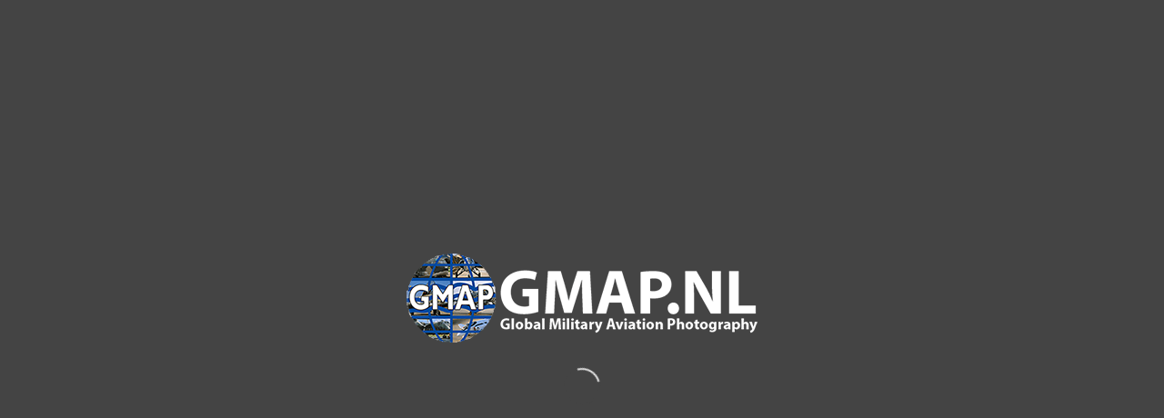

--- FILE ---
content_type: text/html; charset=UTF-8
request_url: https://gmap.nl/iceland/
body_size: 27813
content:
<!DOCTYPE html>
<html lang="en-US" class="html_stretched responsive av-preloader-active av-preloader-enabled  html_header_top html_logo_left html_main_nav_header html_menu_right html_large html_header_sticky html_header_shrinking html_mobile_menu_tablet html_header_searchicon html_content_align_center html_header_unstick_top_disabled html_header_stretch_disabled html_minimal_header html_elegant-blog html_av-overlay-side html_av-overlay-side-classic html_av-submenu-noclone html_entry_id_4249 av-cookies-consent-show-message-bar av-cookies-cookie-consent-enabled av-cookies-can-opt-out av-cookies-user-silent-accept avia-cookie-check-browser-settings av-no-preview av-default-lightbox html_text_menu_active av-mobile-menu-switch-default">
<head>
<meta charset="UTF-8" />


<!-- mobile setting -->
<meta name="viewport" content="width=device-width, initial-scale=1">

<!-- Scripts/CSS and wp_head hook -->
<meta name='robots' content='index, follow, max-image-preview:large, max-snippet:-1, max-video-preview:-1' />

				<script type='text/javascript'>

				function avia_cookie_check_sessionStorage()
				{
					//	FF throws error when all cookies blocked !!
					var sessionBlocked = false;
					try
					{
						var test = sessionStorage.getItem( 'aviaCookieRefused' ) != null;
					}
					catch(e)
					{
						sessionBlocked = true;
					}

					var aviaCookieRefused = ! sessionBlocked ? sessionStorage.getItem( 'aviaCookieRefused' ) : null;

					var html = document.getElementsByTagName('html')[0];

					/**
					 * Set a class to avoid calls to sessionStorage
					 */
					if( sessionBlocked || aviaCookieRefused )
					{
						if( html.className.indexOf('av-cookies-session-refused') < 0 )
						{
							html.className += ' av-cookies-session-refused';
						}
					}

					if( sessionBlocked || aviaCookieRefused || document.cookie.match(/aviaCookieConsent/) )
					{
						if( html.className.indexOf('av-cookies-user-silent-accept') >= 0 )
						{
							 html.className = html.className.replace(/\bav-cookies-user-silent-accept\b/g, '');
						}
					}
				}

				avia_cookie_check_sessionStorage();

			</script>
			
	<!-- This site is optimized with the Yoast SEO plugin v26.6 - https://yoast.com/wordpress/plugins/seo/ -->
	<title>ICELAND - GMAP.NL</title>
	<link rel="canonical" href="https://gmap.nl/iceland/" />
	<meta property="og:locale" content="en_US" />
	<meta property="og:type" content="article" />
	<meta property="og:title" content="ICELAND - GMAP.NL" />
	<meta property="og:url" content="https://gmap.nl/iceland/" />
	<meta property="og:site_name" content="GMAP.NL" />
	<meta property="article:publisher" content="https://www.facebook.com/GMAP.NL/" />
	<meta property="article:published_time" content="2017-03-26T21:09:06+00:00" />
	<meta property="article:modified_time" content="2017-04-01T07:19:36+00:00" />
	<meta property="og:image" content="https://gmap.nl/wp-content/uploads/non_aviation/iceland/5000.jpg" />
	<meta property="og:image:width" content="970" />
	<meta property="og:image:height" content="643" />
	<meta property="og:image:type" content="image/jpeg" />
	<meta name="author" content="Editor_in_chief" />
	<meta name="twitter:card" content="summary_large_image" />
	<meta name="twitter:label1" content="Written by" />
	<meta name="twitter:data1" content="Editor_in_chief" />
	<script type="application/ld+json" class="yoast-schema-graph">{"@context":"https://schema.org","@graph":[{"@type":"Article","@id":"https://gmap.nl/iceland/#article","isPartOf":{"@id":"https://gmap.nl/iceland/"},"author":{"name":"Editor_in_chief","@id":"https://gmap.nl/#/schema/person/55f1f46b6d0e26fb4d8f419756ec9e1e"},"headline":"ICELAND","datePublished":"2017-03-26T21:09:06+00:00","dateModified":"2017-04-01T07:19:36+00:00","mainEntityOfPage":{"@id":"https://gmap.nl/iceland/"},"wordCount":90,"publisher":{"@id":"https://gmap.nl/#organization"},"image":{"@id":"https://gmap.nl/iceland/#primaryimage"},"thumbnailUrl":"https://gmap.nl/wp-content/uploads/non_aviation/iceland/5000.jpg","articleSection":["Non-Aviation"],"inLanguage":"en-US"},{"@type":"WebPage","@id":"https://gmap.nl/iceland/","url":"https://gmap.nl/iceland/","name":"ICELAND - GMAP.NL","isPartOf":{"@id":"https://gmap.nl/#website"},"primaryImageOfPage":{"@id":"https://gmap.nl/iceland/#primaryimage"},"image":{"@id":"https://gmap.nl/iceland/#primaryimage"},"thumbnailUrl":"https://gmap.nl/wp-content/uploads/non_aviation/iceland/5000.jpg","datePublished":"2017-03-26T21:09:06+00:00","dateModified":"2017-04-01T07:19:36+00:00","breadcrumb":{"@id":"https://gmap.nl/iceland/#breadcrumb"},"inLanguage":"en-US","potentialAction":[{"@type":"ReadAction","target":["https://gmap.nl/iceland/"]}]},{"@type":"ImageObject","inLanguage":"en-US","@id":"https://gmap.nl/iceland/#primaryimage","url":"https://gmap.nl/wp-content/uploads/non_aviation/iceland/5000.jpg","contentUrl":"https://gmap.nl/wp-content/uploads/non_aviation/iceland/5000.jpg","width":970,"height":643},{"@type":"BreadcrumbList","@id":"https://gmap.nl/iceland/#breadcrumb","itemListElement":[{"@type":"ListItem","position":1,"name":"Home","item":"https://gmap.nl/welcome-2/"},{"@type":"ListItem","position":2,"name":"ICELAND"}]},{"@type":"WebSite","@id":"https://gmap.nl/#website","url":"https://gmap.nl/","name":"GMAP.NL","description":"Global Military Aviation Photography","publisher":{"@id":"https://gmap.nl/#organization"},"potentialAction":[{"@type":"SearchAction","target":{"@type":"EntryPoint","urlTemplate":"https://gmap.nl/?s={search_term_string}"},"query-input":{"@type":"PropertyValueSpecification","valueRequired":true,"valueName":"search_term_string"}}],"inLanguage":"en-US"},{"@type":"Organization","@id":"https://gmap.nl/#organization","name":"Global Military Aviation Photography","url":"https://gmap.nl/","logo":{"@type":"ImageObject","inLanguage":"en-US","@id":"https://gmap.nl/#/schema/logo/image/","url":"https://gmap.nl/wp-content/uploads/banners/facebook/dubbel/GMAP_logo_small.jpg","contentUrl":"https://gmap.nl/wp-content/uploads/banners/facebook/dubbel/GMAP_logo_small.jpg","width":341,"height":300,"caption":"Global Military Aviation Photography"},"image":{"@id":"https://gmap.nl/#/schema/logo/image/"},"sameAs":["https://www.facebook.com/GMAP.NL/","https://www.youtube.com/@GMAPdotNL"]},{"@type":"Person","@id":"https://gmap.nl/#/schema/person/55f1f46b6d0e26fb4d8f419756ec9e1e","name":"Editor_in_chief","image":{"@type":"ImageObject","inLanguage":"en-US","@id":"https://gmap.nl/#/schema/person/image/","url":"https://secure.gravatar.com/avatar/04a59f4af3e051e3078b371c7fccf3f4753b3c3de1aa3b81ae53891ce22624c1?s=96&d=mm&r=g","contentUrl":"https://secure.gravatar.com/avatar/04a59f4af3e051e3078b371c7fccf3f4753b3c3de1aa3b81ae53891ce22624c1?s=96&d=mm&r=g","caption":"Editor_in_chief"},"url":"https://gmap.nl/author/editor_in_chief/"}]}</script>
	<!-- / Yoast SEO plugin. -->


<link rel='dns-prefetch' href='//www.googletagmanager.com' />
<link rel='dns-prefetch' href='//pagead2.googlesyndication.com' />
<link rel="alternate" type="application/rss+xml" title="GMAP.NL &raquo; Feed" href="https://gmap.nl/feed/" />
<link rel="alternate" type="application/rss+xml" title="GMAP.NL &raquo; Comments Feed" href="https://gmap.nl/comments/feed/" />
<link rel="alternate" title="oEmbed (JSON)" type="application/json+oembed" href="https://gmap.nl/wp-json/oembed/1.0/embed?url=https%3A%2F%2Fgmap.nl%2Ficeland%2F" />
<link rel="alternate" title="oEmbed (XML)" type="text/xml+oembed" href="https://gmap.nl/wp-json/oembed/1.0/embed?url=https%3A%2F%2Fgmap.nl%2Ficeland%2F&#038;format=xml" />
<style id='wp-img-auto-sizes-contain-inline-css' type='text/css'>
img:is([sizes=auto i],[sizes^="auto," i]){contain-intrinsic-size:3000px 1500px}
/*# sourceURL=wp-img-auto-sizes-contain-inline-css */
</style>
<link rel='stylesheet' id='avia-legacy_enfold-css' href='https://gmap.nl/wp-content/themes/enfold/css/legacy/legacy_enfold.css?ver=7.1.2' type='text/css' media='all' />
<link rel='stylesheet' id='avia-legacy_template_builder_shortcodes-css' href='https://gmap.nl/wp-content/themes/enfold/css/legacy/legacy_template_builder_shortcodes.css?ver=7.1.2' type='text/css' media='all' />
<link rel='stylesheet' id='avia-legacy_configs-css' href='https://gmap.nl/wp-content/themes/enfold/css/legacy/legacy_configs.css?ver=7.1.2' type='text/css' media='all' />
<link rel='stylesheet' id='avia-grid-css' href='https://gmap.nl/wp-content/themes/enfold/css/grid.min.css?ver=7.1.2' type='text/css' media='all' />
<link rel='stylesheet' id='avia-base-css' href='https://gmap.nl/wp-content/themes/enfold/css/base.min.css?ver=7.1.2' type='text/css' media='all' />
<link rel='stylesheet' id='avia-layout-css' href='https://gmap.nl/wp-content/themes/enfold/css/layout.min.css?ver=7.1.2' type='text/css' media='all' />
<link rel='stylesheet' id='avia-module-audioplayer-css' href='https://gmap.nl/wp-content/themes/enfold/config-templatebuilder/avia-shortcodes/audio-player/audio-player.min.css?ver=7.1.2' type='text/css' media='all' />
<link rel='stylesheet' id='avia-module-blog-css' href='https://gmap.nl/wp-content/themes/enfold/config-templatebuilder/avia-shortcodes/blog/blog.min.css?ver=7.1.2' type='text/css' media='all' />
<link rel='stylesheet' id='avia-module-postslider-css' href='https://gmap.nl/wp-content/themes/enfold/config-templatebuilder/avia-shortcodes/postslider/postslider.min.css?ver=7.1.2' type='text/css' media='all' />
<link rel='stylesheet' id='avia-module-button-css' href='https://gmap.nl/wp-content/themes/enfold/config-templatebuilder/avia-shortcodes/buttons/buttons.min.css?ver=7.1.2' type='text/css' media='all' />
<link rel='stylesheet' id='avia-module-buttonrow-css' href='https://gmap.nl/wp-content/themes/enfold/config-templatebuilder/avia-shortcodes/buttonrow/buttonrow.min.css?ver=7.1.2' type='text/css' media='all' />
<link rel='stylesheet' id='avia-module-button-fullwidth-css' href='https://gmap.nl/wp-content/themes/enfold/config-templatebuilder/avia-shortcodes/buttons_fullwidth/buttons_fullwidth.min.css?ver=7.1.2' type='text/css' media='all' />
<link rel='stylesheet' id='avia-module-catalogue-css' href='https://gmap.nl/wp-content/themes/enfold/config-templatebuilder/avia-shortcodes/catalogue/catalogue.min.css?ver=7.1.2' type='text/css' media='all' />
<link rel='stylesheet' id='avia-module-comments-css' href='https://gmap.nl/wp-content/themes/enfold/config-templatebuilder/avia-shortcodes/comments/comments.min.css?ver=7.1.2' type='text/css' media='all' />
<link rel='stylesheet' id='avia-module-contact-css' href='https://gmap.nl/wp-content/themes/enfold/config-templatebuilder/avia-shortcodes/contact/contact.min.css?ver=7.1.2' type='text/css' media='all' />
<link rel='stylesheet' id='avia-module-slideshow-css' href='https://gmap.nl/wp-content/themes/enfold/config-templatebuilder/avia-shortcodes/slideshow/slideshow.min.css?ver=7.1.2' type='text/css' media='all' />
<link rel='stylesheet' id='avia-module-slideshow-contentpartner-css' href='https://gmap.nl/wp-content/themes/enfold/config-templatebuilder/avia-shortcodes/contentslider/contentslider.min.css?ver=7.1.2' type='text/css' media='all' />
<link rel='stylesheet' id='avia-module-countdown-css' href='https://gmap.nl/wp-content/themes/enfold/config-templatebuilder/avia-shortcodes/countdown/countdown.min.css?ver=7.1.2' type='text/css' media='all' />
<link rel='stylesheet' id='avia-module-dynamic-field-css' href='https://gmap.nl/wp-content/themes/enfold/config-templatebuilder/avia-shortcodes/dynamic_field/dynamic_field.min.css?ver=7.1.2' type='text/css' media='all' />
<link rel='stylesheet' id='avia-module-gallery-css' href='https://gmap.nl/wp-content/themes/enfold/config-templatebuilder/avia-shortcodes/gallery/gallery.min.css?ver=7.1.2' type='text/css' media='all' />
<link rel='stylesheet' id='avia-module-gallery-hor-css' href='https://gmap.nl/wp-content/themes/enfold/config-templatebuilder/avia-shortcodes/gallery_horizontal/gallery_horizontal.min.css?ver=7.1.2' type='text/css' media='all' />
<link rel='stylesheet' id='avia-module-maps-css' href='https://gmap.nl/wp-content/themes/enfold/config-templatebuilder/avia-shortcodes/google_maps/google_maps.min.css?ver=7.1.2' type='text/css' media='all' />
<link rel='stylesheet' id='avia-module-gridrow-css' href='https://gmap.nl/wp-content/themes/enfold/config-templatebuilder/avia-shortcodes/grid_row/grid_row.min.css?ver=7.1.2' type='text/css' media='all' />
<link rel='stylesheet' id='avia-module-heading-css' href='https://gmap.nl/wp-content/themes/enfold/config-templatebuilder/avia-shortcodes/heading/heading.min.css?ver=7.1.2' type='text/css' media='all' />
<link rel='stylesheet' id='avia-module-rotator-css' href='https://gmap.nl/wp-content/themes/enfold/config-templatebuilder/avia-shortcodes/headline_rotator/headline_rotator.min.css?ver=7.1.2' type='text/css' media='all' />
<link rel='stylesheet' id='avia-module-hr-css' href='https://gmap.nl/wp-content/themes/enfold/config-templatebuilder/avia-shortcodes/hr/hr.min.css?ver=7.1.2' type='text/css' media='all' />
<link rel='stylesheet' id='avia-module-icon-css' href='https://gmap.nl/wp-content/themes/enfold/config-templatebuilder/avia-shortcodes/icon/icon.min.css?ver=7.1.2' type='text/css' media='all' />
<link rel='stylesheet' id='avia-module-icon-circles-css' href='https://gmap.nl/wp-content/themes/enfold/config-templatebuilder/avia-shortcodes/icon_circles/icon_circles.min.css?ver=7.1.2' type='text/css' media='all' />
<link rel='stylesheet' id='avia-module-iconbox-css' href='https://gmap.nl/wp-content/themes/enfold/config-templatebuilder/avia-shortcodes/iconbox/iconbox.min.css?ver=7.1.2' type='text/css' media='all' />
<link rel='stylesheet' id='avia-module-icongrid-css' href='https://gmap.nl/wp-content/themes/enfold/config-templatebuilder/avia-shortcodes/icongrid/icongrid.min.css?ver=7.1.2' type='text/css' media='all' />
<link rel='stylesheet' id='avia-module-iconlist-css' href='https://gmap.nl/wp-content/themes/enfold/config-templatebuilder/avia-shortcodes/iconlist/iconlist.min.css?ver=7.1.2' type='text/css' media='all' />
<link rel='stylesheet' id='avia-module-image-css' href='https://gmap.nl/wp-content/themes/enfold/config-templatebuilder/avia-shortcodes/image/image.min.css?ver=7.1.2' type='text/css' media='all' />
<link rel='stylesheet' id='avia-module-image-diff-css' href='https://gmap.nl/wp-content/themes/enfold/config-templatebuilder/avia-shortcodes/image_diff/image_diff.min.css?ver=7.1.2' type='text/css' media='all' />
<link rel='stylesheet' id='avia-module-hotspot-css' href='https://gmap.nl/wp-content/themes/enfold/config-templatebuilder/avia-shortcodes/image_hotspots/image_hotspots.min.css?ver=7.1.2' type='text/css' media='all' />
<link rel='stylesheet' id='avia-module-sc-lottie-animation-css' href='https://gmap.nl/wp-content/themes/enfold/config-templatebuilder/avia-shortcodes/lottie_animation/lottie_animation.min.css?ver=7.1.2' type='text/css' media='all' />
<link rel='stylesheet' id='avia-module-magazine-css' href='https://gmap.nl/wp-content/themes/enfold/config-templatebuilder/avia-shortcodes/magazine/magazine.min.css?ver=7.1.2' type='text/css' media='all' />
<link rel='stylesheet' id='avia-module-masonry-css' href='https://gmap.nl/wp-content/themes/enfold/config-templatebuilder/avia-shortcodes/masonry_entries/masonry_entries.min.css?ver=7.1.2' type='text/css' media='all' />
<link rel='stylesheet' id='avia-siteloader-css' href='https://gmap.nl/wp-content/themes/enfold/css/avia-snippet-site-preloader.min.css?ver=7.1.2' type='text/css' media='all' />
<link rel='stylesheet' id='avia-module-menu-css' href='https://gmap.nl/wp-content/themes/enfold/config-templatebuilder/avia-shortcodes/menu/menu.min.css?ver=7.1.2' type='text/css' media='all' />
<link rel='stylesheet' id='avia-module-notification-css' href='https://gmap.nl/wp-content/themes/enfold/config-templatebuilder/avia-shortcodes/notification/notification.min.css?ver=7.1.2' type='text/css' media='all' />
<link rel='stylesheet' id='avia-module-numbers-css' href='https://gmap.nl/wp-content/themes/enfold/config-templatebuilder/avia-shortcodes/numbers/numbers.min.css?ver=7.1.2' type='text/css' media='all' />
<link rel='stylesheet' id='avia-module-portfolio-css' href='https://gmap.nl/wp-content/themes/enfold/config-templatebuilder/avia-shortcodes/portfolio/portfolio.min.css?ver=7.1.2' type='text/css' media='all' />
<link rel='stylesheet' id='avia-module-post-metadata-css' href='https://gmap.nl/wp-content/themes/enfold/config-templatebuilder/avia-shortcodes/post_metadata/post_metadata.min.css?ver=7.1.2' type='text/css' media='all' />
<link rel='stylesheet' id='avia-module-progress-bar-css' href='https://gmap.nl/wp-content/themes/enfold/config-templatebuilder/avia-shortcodes/progressbar/progressbar.min.css?ver=7.1.2' type='text/css' media='all' />
<link rel='stylesheet' id='avia-module-promobox-css' href='https://gmap.nl/wp-content/themes/enfold/config-templatebuilder/avia-shortcodes/promobox/promobox.min.css?ver=7.1.2' type='text/css' media='all' />
<link rel='stylesheet' id='avia-sc-search-css' href='https://gmap.nl/wp-content/themes/enfold/config-templatebuilder/avia-shortcodes/search/search.min.css?ver=7.1.2' type='text/css' media='all' />
<link rel='stylesheet' id='avia-module-slideshow-accordion-css' href='https://gmap.nl/wp-content/themes/enfold/config-templatebuilder/avia-shortcodes/slideshow_accordion/slideshow_accordion.min.css?ver=7.1.2' type='text/css' media='all' />
<link rel='stylesheet' id='avia-module-slideshow-feature-image-css' href='https://gmap.nl/wp-content/themes/enfold/config-templatebuilder/avia-shortcodes/slideshow_feature_image/slideshow_feature_image.min.css?ver=7.1.2' type='text/css' media='all' />
<link rel='stylesheet' id='avia-module-slideshow-fullsize-css' href='https://gmap.nl/wp-content/themes/enfold/config-templatebuilder/avia-shortcodes/slideshow_fullsize/slideshow_fullsize.min.css?ver=7.1.2' type='text/css' media='all' />
<link rel='stylesheet' id='avia-module-slideshow-fullscreen-css' href='https://gmap.nl/wp-content/themes/enfold/config-templatebuilder/avia-shortcodes/slideshow_fullscreen/slideshow_fullscreen.min.css?ver=7.1.2' type='text/css' media='all' />
<link rel='stylesheet' id='avia-module-slideshow-ls-css' href='https://gmap.nl/wp-content/themes/enfold/config-templatebuilder/avia-shortcodes/slideshow_layerslider/slideshow_layerslider.min.css?ver=7.1.2' type='text/css' media='all' />
<link rel='stylesheet' id='avia-module-social-css' href='https://gmap.nl/wp-content/themes/enfold/config-templatebuilder/avia-shortcodes/social_share/social_share.min.css?ver=7.1.2' type='text/css' media='all' />
<link rel='stylesheet' id='avia-module-tabsection-css' href='https://gmap.nl/wp-content/themes/enfold/config-templatebuilder/avia-shortcodes/tab_section/tab_section.min.css?ver=7.1.2' type='text/css' media='all' />
<link rel='stylesheet' id='avia-module-table-css' href='https://gmap.nl/wp-content/themes/enfold/config-templatebuilder/avia-shortcodes/table/table.min.css?ver=7.1.2' type='text/css' media='all' />
<link rel='stylesheet' id='avia-module-tabs-css' href='https://gmap.nl/wp-content/themes/enfold/config-templatebuilder/avia-shortcodes/tabs/tabs.min.css?ver=7.1.2' type='text/css' media='all' />
<link rel='stylesheet' id='avia-module-team-css' href='https://gmap.nl/wp-content/themes/enfold/config-templatebuilder/avia-shortcodes/team/team.min.css?ver=7.1.2' type='text/css' media='all' />
<link rel='stylesheet' id='avia-module-testimonials-css' href='https://gmap.nl/wp-content/themes/enfold/config-templatebuilder/avia-shortcodes/testimonials/testimonials.min.css?ver=7.1.2' type='text/css' media='all' />
<link rel='stylesheet' id='avia-module-timeline-css' href='https://gmap.nl/wp-content/themes/enfold/config-templatebuilder/avia-shortcodes/timeline/timeline.min.css?ver=7.1.2' type='text/css' media='all' />
<link rel='stylesheet' id='avia-module-toggles-css' href='https://gmap.nl/wp-content/themes/enfold/config-templatebuilder/avia-shortcodes/toggles/toggles.min.css?ver=7.1.2' type='text/css' media='all' />
<link rel='stylesheet' id='avia-module-video-css' href='https://gmap.nl/wp-content/themes/enfold/config-templatebuilder/avia-shortcodes/video/video.min.css?ver=7.1.2' type='text/css' media='all' />
<style id='wp-emoji-styles-inline-css' type='text/css'>

	img.wp-smiley, img.emoji {
		display: inline !important;
		border: none !important;
		box-shadow: none !important;
		height: 1em !important;
		width: 1em !important;
		margin: 0 0.07em !important;
		vertical-align: -0.1em !important;
		background: none !important;
		padding: 0 !important;
	}
/*# sourceURL=wp-emoji-styles-inline-css */
</style>
<link rel='stylesheet' id='wp-block-library-css' href='https://gmap.nl/wp-includes/css/dist/block-library/style.css?ver=6.9' type='text/css' media='all' />
<style id='global-styles-inline-css' type='text/css'>
:root{--wp--preset--aspect-ratio--square: 1;--wp--preset--aspect-ratio--4-3: 4/3;--wp--preset--aspect-ratio--3-4: 3/4;--wp--preset--aspect-ratio--3-2: 3/2;--wp--preset--aspect-ratio--2-3: 2/3;--wp--preset--aspect-ratio--16-9: 16/9;--wp--preset--aspect-ratio--9-16: 9/16;--wp--preset--color--black: #000000;--wp--preset--color--cyan-bluish-gray: #abb8c3;--wp--preset--color--white: #ffffff;--wp--preset--color--pale-pink: #f78da7;--wp--preset--color--vivid-red: #cf2e2e;--wp--preset--color--luminous-vivid-orange: #ff6900;--wp--preset--color--luminous-vivid-amber: #fcb900;--wp--preset--color--light-green-cyan: #7bdcb5;--wp--preset--color--vivid-green-cyan: #00d084;--wp--preset--color--pale-cyan-blue: #8ed1fc;--wp--preset--color--vivid-cyan-blue: #0693e3;--wp--preset--color--vivid-purple: #9b51e0;--wp--preset--color--metallic-red: #b02b2c;--wp--preset--color--maximum-yellow-red: #edae44;--wp--preset--color--yellow-sun: #eeee22;--wp--preset--color--palm-leaf: #83a846;--wp--preset--color--aero: #7bb0e7;--wp--preset--color--old-lavender: #745f7e;--wp--preset--color--steel-teal: #5f8789;--wp--preset--color--raspberry-pink: #d65799;--wp--preset--color--medium-turquoise: #4ecac2;--wp--preset--gradient--vivid-cyan-blue-to-vivid-purple: linear-gradient(135deg,rgb(6,147,227) 0%,rgb(155,81,224) 100%);--wp--preset--gradient--light-green-cyan-to-vivid-green-cyan: linear-gradient(135deg,rgb(122,220,180) 0%,rgb(0,208,130) 100%);--wp--preset--gradient--luminous-vivid-amber-to-luminous-vivid-orange: linear-gradient(135deg,rgb(252,185,0) 0%,rgb(255,105,0) 100%);--wp--preset--gradient--luminous-vivid-orange-to-vivid-red: linear-gradient(135deg,rgb(255,105,0) 0%,rgb(207,46,46) 100%);--wp--preset--gradient--very-light-gray-to-cyan-bluish-gray: linear-gradient(135deg,rgb(238,238,238) 0%,rgb(169,184,195) 100%);--wp--preset--gradient--cool-to-warm-spectrum: linear-gradient(135deg,rgb(74,234,220) 0%,rgb(151,120,209) 20%,rgb(207,42,186) 40%,rgb(238,44,130) 60%,rgb(251,105,98) 80%,rgb(254,248,76) 100%);--wp--preset--gradient--blush-light-purple: linear-gradient(135deg,rgb(255,206,236) 0%,rgb(152,150,240) 100%);--wp--preset--gradient--blush-bordeaux: linear-gradient(135deg,rgb(254,205,165) 0%,rgb(254,45,45) 50%,rgb(107,0,62) 100%);--wp--preset--gradient--luminous-dusk: linear-gradient(135deg,rgb(255,203,112) 0%,rgb(199,81,192) 50%,rgb(65,88,208) 100%);--wp--preset--gradient--pale-ocean: linear-gradient(135deg,rgb(255,245,203) 0%,rgb(182,227,212) 50%,rgb(51,167,181) 100%);--wp--preset--gradient--electric-grass: linear-gradient(135deg,rgb(202,248,128) 0%,rgb(113,206,126) 100%);--wp--preset--gradient--midnight: linear-gradient(135deg,rgb(2,3,129) 0%,rgb(40,116,252) 100%);--wp--preset--font-size--small: 1rem;--wp--preset--font-size--medium: 1.125rem;--wp--preset--font-size--large: 1.75rem;--wp--preset--font-size--x-large: clamp(1.75rem, 3vw, 2.25rem);--wp--preset--spacing--20: 0.44rem;--wp--preset--spacing--30: 0.67rem;--wp--preset--spacing--40: 1rem;--wp--preset--spacing--50: 1.5rem;--wp--preset--spacing--60: 2.25rem;--wp--preset--spacing--70: 3.38rem;--wp--preset--spacing--80: 5.06rem;--wp--preset--shadow--natural: 6px 6px 9px rgba(0, 0, 0, 0.2);--wp--preset--shadow--deep: 12px 12px 50px rgba(0, 0, 0, 0.4);--wp--preset--shadow--sharp: 6px 6px 0px rgba(0, 0, 0, 0.2);--wp--preset--shadow--outlined: 6px 6px 0px -3px rgb(255, 255, 255), 6px 6px rgb(0, 0, 0);--wp--preset--shadow--crisp: 6px 6px 0px rgb(0, 0, 0);}:root { --wp--style--global--content-size: 800px;--wp--style--global--wide-size: 1130px; }:where(body) { margin: 0; }.wp-site-blocks > .alignleft { float: left; margin-right: 2em; }.wp-site-blocks > .alignright { float: right; margin-left: 2em; }.wp-site-blocks > .aligncenter { justify-content: center; margin-left: auto; margin-right: auto; }:where(.is-layout-flex){gap: 0.5em;}:where(.is-layout-grid){gap: 0.5em;}.is-layout-flow > .alignleft{float: left;margin-inline-start: 0;margin-inline-end: 2em;}.is-layout-flow > .alignright{float: right;margin-inline-start: 2em;margin-inline-end: 0;}.is-layout-flow > .aligncenter{margin-left: auto !important;margin-right: auto !important;}.is-layout-constrained > .alignleft{float: left;margin-inline-start: 0;margin-inline-end: 2em;}.is-layout-constrained > .alignright{float: right;margin-inline-start: 2em;margin-inline-end: 0;}.is-layout-constrained > .aligncenter{margin-left: auto !important;margin-right: auto !important;}.is-layout-constrained > :where(:not(.alignleft):not(.alignright):not(.alignfull)){max-width: var(--wp--style--global--content-size);margin-left: auto !important;margin-right: auto !important;}.is-layout-constrained > .alignwide{max-width: var(--wp--style--global--wide-size);}body .is-layout-flex{display: flex;}.is-layout-flex{flex-wrap: wrap;align-items: center;}.is-layout-flex > :is(*, div){margin: 0;}body .is-layout-grid{display: grid;}.is-layout-grid > :is(*, div){margin: 0;}body{padding-top: 0px;padding-right: 0px;padding-bottom: 0px;padding-left: 0px;}a:where(:not(.wp-element-button)){text-decoration: underline;}:root :where(.wp-element-button, .wp-block-button__link){background-color: #32373c;border-width: 0;color: #fff;font-family: inherit;font-size: inherit;font-style: inherit;font-weight: inherit;letter-spacing: inherit;line-height: inherit;padding-top: calc(0.667em + 2px);padding-right: calc(1.333em + 2px);padding-bottom: calc(0.667em + 2px);padding-left: calc(1.333em + 2px);text-decoration: none;text-transform: inherit;}.has-black-color{color: var(--wp--preset--color--black) !important;}.has-cyan-bluish-gray-color{color: var(--wp--preset--color--cyan-bluish-gray) !important;}.has-white-color{color: var(--wp--preset--color--white) !important;}.has-pale-pink-color{color: var(--wp--preset--color--pale-pink) !important;}.has-vivid-red-color{color: var(--wp--preset--color--vivid-red) !important;}.has-luminous-vivid-orange-color{color: var(--wp--preset--color--luminous-vivid-orange) !important;}.has-luminous-vivid-amber-color{color: var(--wp--preset--color--luminous-vivid-amber) !important;}.has-light-green-cyan-color{color: var(--wp--preset--color--light-green-cyan) !important;}.has-vivid-green-cyan-color{color: var(--wp--preset--color--vivid-green-cyan) !important;}.has-pale-cyan-blue-color{color: var(--wp--preset--color--pale-cyan-blue) !important;}.has-vivid-cyan-blue-color{color: var(--wp--preset--color--vivid-cyan-blue) !important;}.has-vivid-purple-color{color: var(--wp--preset--color--vivid-purple) !important;}.has-metallic-red-color{color: var(--wp--preset--color--metallic-red) !important;}.has-maximum-yellow-red-color{color: var(--wp--preset--color--maximum-yellow-red) !important;}.has-yellow-sun-color{color: var(--wp--preset--color--yellow-sun) !important;}.has-palm-leaf-color{color: var(--wp--preset--color--palm-leaf) !important;}.has-aero-color{color: var(--wp--preset--color--aero) !important;}.has-old-lavender-color{color: var(--wp--preset--color--old-lavender) !important;}.has-steel-teal-color{color: var(--wp--preset--color--steel-teal) !important;}.has-raspberry-pink-color{color: var(--wp--preset--color--raspberry-pink) !important;}.has-medium-turquoise-color{color: var(--wp--preset--color--medium-turquoise) !important;}.has-black-background-color{background-color: var(--wp--preset--color--black) !important;}.has-cyan-bluish-gray-background-color{background-color: var(--wp--preset--color--cyan-bluish-gray) !important;}.has-white-background-color{background-color: var(--wp--preset--color--white) !important;}.has-pale-pink-background-color{background-color: var(--wp--preset--color--pale-pink) !important;}.has-vivid-red-background-color{background-color: var(--wp--preset--color--vivid-red) !important;}.has-luminous-vivid-orange-background-color{background-color: var(--wp--preset--color--luminous-vivid-orange) !important;}.has-luminous-vivid-amber-background-color{background-color: var(--wp--preset--color--luminous-vivid-amber) !important;}.has-light-green-cyan-background-color{background-color: var(--wp--preset--color--light-green-cyan) !important;}.has-vivid-green-cyan-background-color{background-color: var(--wp--preset--color--vivid-green-cyan) !important;}.has-pale-cyan-blue-background-color{background-color: var(--wp--preset--color--pale-cyan-blue) !important;}.has-vivid-cyan-blue-background-color{background-color: var(--wp--preset--color--vivid-cyan-blue) !important;}.has-vivid-purple-background-color{background-color: var(--wp--preset--color--vivid-purple) !important;}.has-metallic-red-background-color{background-color: var(--wp--preset--color--metallic-red) !important;}.has-maximum-yellow-red-background-color{background-color: var(--wp--preset--color--maximum-yellow-red) !important;}.has-yellow-sun-background-color{background-color: var(--wp--preset--color--yellow-sun) !important;}.has-palm-leaf-background-color{background-color: var(--wp--preset--color--palm-leaf) !important;}.has-aero-background-color{background-color: var(--wp--preset--color--aero) !important;}.has-old-lavender-background-color{background-color: var(--wp--preset--color--old-lavender) !important;}.has-steel-teal-background-color{background-color: var(--wp--preset--color--steel-teal) !important;}.has-raspberry-pink-background-color{background-color: var(--wp--preset--color--raspberry-pink) !important;}.has-medium-turquoise-background-color{background-color: var(--wp--preset--color--medium-turquoise) !important;}.has-black-border-color{border-color: var(--wp--preset--color--black) !important;}.has-cyan-bluish-gray-border-color{border-color: var(--wp--preset--color--cyan-bluish-gray) !important;}.has-white-border-color{border-color: var(--wp--preset--color--white) !important;}.has-pale-pink-border-color{border-color: var(--wp--preset--color--pale-pink) !important;}.has-vivid-red-border-color{border-color: var(--wp--preset--color--vivid-red) !important;}.has-luminous-vivid-orange-border-color{border-color: var(--wp--preset--color--luminous-vivid-orange) !important;}.has-luminous-vivid-amber-border-color{border-color: var(--wp--preset--color--luminous-vivid-amber) !important;}.has-light-green-cyan-border-color{border-color: var(--wp--preset--color--light-green-cyan) !important;}.has-vivid-green-cyan-border-color{border-color: var(--wp--preset--color--vivid-green-cyan) !important;}.has-pale-cyan-blue-border-color{border-color: var(--wp--preset--color--pale-cyan-blue) !important;}.has-vivid-cyan-blue-border-color{border-color: var(--wp--preset--color--vivid-cyan-blue) !important;}.has-vivid-purple-border-color{border-color: var(--wp--preset--color--vivid-purple) !important;}.has-metallic-red-border-color{border-color: var(--wp--preset--color--metallic-red) !important;}.has-maximum-yellow-red-border-color{border-color: var(--wp--preset--color--maximum-yellow-red) !important;}.has-yellow-sun-border-color{border-color: var(--wp--preset--color--yellow-sun) !important;}.has-palm-leaf-border-color{border-color: var(--wp--preset--color--palm-leaf) !important;}.has-aero-border-color{border-color: var(--wp--preset--color--aero) !important;}.has-old-lavender-border-color{border-color: var(--wp--preset--color--old-lavender) !important;}.has-steel-teal-border-color{border-color: var(--wp--preset--color--steel-teal) !important;}.has-raspberry-pink-border-color{border-color: var(--wp--preset--color--raspberry-pink) !important;}.has-medium-turquoise-border-color{border-color: var(--wp--preset--color--medium-turquoise) !important;}.has-vivid-cyan-blue-to-vivid-purple-gradient-background{background: var(--wp--preset--gradient--vivid-cyan-blue-to-vivid-purple) !important;}.has-light-green-cyan-to-vivid-green-cyan-gradient-background{background: var(--wp--preset--gradient--light-green-cyan-to-vivid-green-cyan) !important;}.has-luminous-vivid-amber-to-luminous-vivid-orange-gradient-background{background: var(--wp--preset--gradient--luminous-vivid-amber-to-luminous-vivid-orange) !important;}.has-luminous-vivid-orange-to-vivid-red-gradient-background{background: var(--wp--preset--gradient--luminous-vivid-orange-to-vivid-red) !important;}.has-very-light-gray-to-cyan-bluish-gray-gradient-background{background: var(--wp--preset--gradient--very-light-gray-to-cyan-bluish-gray) !important;}.has-cool-to-warm-spectrum-gradient-background{background: var(--wp--preset--gradient--cool-to-warm-spectrum) !important;}.has-blush-light-purple-gradient-background{background: var(--wp--preset--gradient--blush-light-purple) !important;}.has-blush-bordeaux-gradient-background{background: var(--wp--preset--gradient--blush-bordeaux) !important;}.has-luminous-dusk-gradient-background{background: var(--wp--preset--gradient--luminous-dusk) !important;}.has-pale-ocean-gradient-background{background: var(--wp--preset--gradient--pale-ocean) !important;}.has-electric-grass-gradient-background{background: var(--wp--preset--gradient--electric-grass) !important;}.has-midnight-gradient-background{background: var(--wp--preset--gradient--midnight) !important;}.has-small-font-size{font-size: var(--wp--preset--font-size--small) !important;}.has-medium-font-size{font-size: var(--wp--preset--font-size--medium) !important;}.has-large-font-size{font-size: var(--wp--preset--font-size--large) !important;}.has-x-large-font-size{font-size: var(--wp--preset--font-size--x-large) !important;}
/*# sourceURL=global-styles-inline-css */
</style>
<style id='core-block-supports-inline-css' type='text/css'>
/**
 * Core styles: block-supports
 */

/*# sourceURL=core-block-supports-inline-css */
</style>

<link rel='stylesheet' id='avia-scs-css' href='https://gmap.nl/wp-content/themes/enfold/css/shortcodes.min.css?ver=7.1.2' type='text/css' media='all' />
<link rel='stylesheet' id='avia-fold-unfold-css' href='https://gmap.nl/wp-content/themes/enfold/css/avia-snippet-fold-unfold.min.css?ver=7.1.2' type='text/css' media='all' />
<link rel='stylesheet' id='avia-popup-css-css' href='https://gmap.nl/wp-content/themes/enfold/js/aviapopup/magnific-popup.css?ver=7.1.2' type='text/css' media='screen' />
<link rel='stylesheet' id='avia-lightbox-css' href='https://gmap.nl/wp-content/themes/enfold/css/avia-snippet-lightbox.min.css?ver=7.1.2' type='text/css' media='screen' />
<link rel='stylesheet' id='avia-widget-css-css' href='https://gmap.nl/wp-content/themes/enfold/css/avia-snippet-widget.min.css?ver=7.1.2' type='text/css' media='screen' />
<link rel='stylesheet' id='avia-dynamic-css' href='https://gmap.nl/wp-content/uploads/dynamic_avia/enfold.css?ver=697a942aa8d2f' type='text/css' media='all' />
<link rel='stylesheet' id='avia-custom-css' href='https://gmap.nl/wp-content/themes/enfold/css/custom.css?ver=7.1.2' type='text/css' media='all' />
<link rel='stylesheet' id='tablepress-default-css' href='https://gmap.nl/wp-content/plugins/tablepress/css/build/default.css?ver=3.2.6' type='text/css' media='all' />
<style id='tablepress-default-inline-css' type='text/css'>
.tablepress-id-9 .column-8{width:1000px}.tablepress-id-10 .column-1{text-align:center}
/*# sourceURL=tablepress-default-inline-css */
</style>
<link rel='stylesheet' id='avia-cookie-css-css' href='https://gmap.nl/wp-content/themes/enfold/css/avia-snippet-cookieconsent.css?ver=7.1.2' type='text/css' media='screen' />
<link rel='stylesheet' id='avia-single-post-4249-css' href='https://gmap.nl/wp-content/uploads/dynamic_avia/avia_posts_css/post-4249.css?ver=ver-1769702503' type='text/css' media='all' />
<script type="text/javascript" src="https://gmap.nl/wp-includes/js/jquery/jquery.js?ver=3.7.1" id="jquery-core-js"></script>
<script type="text/javascript" src="https://gmap.nl/wp-includes/js/jquery/jquery-migrate.js?ver=3.4.1" id="jquery-migrate-js"></script>
<script type="text/javascript" src="https://gmap.nl/wp-content/themes/enfold/js/avia-js.min.js?ver=7.1.2" id="avia-js-js"></script>
<script type="text/javascript" src="https://gmap.nl/wp-content/themes/enfold/js/avia-compat.min.js?ver=7.1.2" id="avia-compat-js"></script>

<!-- Google tag (gtag.js) snippet added by Site Kit -->
<!-- Google Analytics snippet added by Site Kit -->
<script type="text/javascript" src="https://www.googletagmanager.com/gtag/js?id=G-QLWTW2Q7K5" id="google_gtagjs-js" async></script>
<script type="text/javascript" id="google_gtagjs-js-after">
/* <![CDATA[ */
window.dataLayer = window.dataLayer || [];function gtag(){dataLayer.push(arguments);}
gtag("set","linker",{"domains":["gmap.nl"]});
gtag("js", new Date());
gtag("set", "developer_id.dZTNiMT", true);
gtag("config", "G-QLWTW2Q7K5", {"googlesitekit_post_type":"post","googlesitekit_post_date":"20170326","googlesitekit_post_categories":"Non-Aviation"});
//# sourceURL=google_gtagjs-js-after
/* ]]> */
</script>
<link rel="https://api.w.org/" href="https://gmap.nl/wp-json/" /><link rel="alternate" title="JSON" type="application/json" href="https://gmap.nl/wp-json/wp/v2/posts/4249" /><link rel="EditURI" type="application/rsd+xml" title="RSD" href="https://gmap.nl/xmlrpc.php?rsd" />
<meta name="generator" content="WordPress 6.9" />
<link rel='shortlink' href='https://gmap.nl/?p=4249' />
<meta name="generator" content="Site Kit by Google 1.171.0" />
<link rel="icon" href="https://gmap.nl/wp-content/uploads/banners/logo/gmap_logo.png" type="image/png">
<!--[if lt IE 9]><script src="https://gmap.nl/wp-content/themes/enfold/js/html5shiv.js"></script><![endif]--><link rel="profile" href="https://gmpg.org/xfn/11" />
<link rel="alternate" type="application/rss+xml" title="GMAP.NL RSS2 Feed" href="https://gmap.nl/feed/" />
<link rel="pingback" href="https://gmap.nl/xmlrpc.php" />
<meta name="google-site-verification" content="PxWrTlHY2T_cYDFAElzb2RiUIl5-flJXFEx4kQXtVWc">
<!-- Google AdSense meta tags added by Site Kit -->
<meta name="google-adsense-platform-account" content="ca-host-pub-2644536267352236">
<meta name="google-adsense-platform-domain" content="sitekit.withgoogle.com">
<!-- End Google AdSense meta tags added by Site Kit -->

<!-- Google AdSense snippet added by Site Kit -->
<script type="text/javascript" async="async" src="https://pagead2.googlesyndication.com/pagead/js/adsbygoogle.js?client=ca-pub-9084888588210336&amp;host=ca-host-pub-2644536267352236" crossorigin="anonymous"></script>

<!-- End Google AdSense snippet added by Site Kit -->
<link rel="icon" href="https://gmap.nl/wp-content/uploads/banners/facebook/dubbel/GMAP_logo_small-120x120.jpg" sizes="32x32" />
<link rel="icon" href="https://gmap.nl/wp-content/uploads/banners/facebook/dubbel/GMAP_logo_small.jpg" sizes="192x192" />
<link rel="apple-touch-icon" href="https://gmap.nl/wp-content/uploads/banners/facebook/dubbel/GMAP_logo_small.jpg" />
<meta name="msapplication-TileImage" content="https://gmap.nl/wp-content/uploads/banners/facebook/dubbel/GMAP_logo_small.jpg" />
<style type="text/css">
		@font-face {font-family: 'entypo-fontello-enfold'; font-weight: normal; font-style: normal; font-display: auto;
		src: url('https://gmap.nl/wp-content/themes/enfold/config-templatebuilder/avia-template-builder/assets/fonts/entypo-fontello-enfold/entypo-fontello-enfold.woff2') format('woff2'),
		url('https://gmap.nl/wp-content/themes/enfold/config-templatebuilder/avia-template-builder/assets/fonts/entypo-fontello-enfold/entypo-fontello-enfold.woff') format('woff'),
		url('https://gmap.nl/wp-content/themes/enfold/config-templatebuilder/avia-template-builder/assets/fonts/entypo-fontello-enfold/entypo-fontello-enfold.ttf') format('truetype'),
		url('https://gmap.nl/wp-content/themes/enfold/config-templatebuilder/avia-template-builder/assets/fonts/entypo-fontello-enfold/entypo-fontello-enfold.svg#entypo-fontello-enfold') format('svg'),
		url('https://gmap.nl/wp-content/themes/enfold/config-templatebuilder/avia-template-builder/assets/fonts/entypo-fontello-enfold/entypo-fontello-enfold.eot'),
		url('https://gmap.nl/wp-content/themes/enfold/config-templatebuilder/avia-template-builder/assets/fonts/entypo-fontello-enfold/entypo-fontello-enfold.eot?#iefix') format('embedded-opentype');
		}

		#top .avia-font-entypo-fontello-enfold, body .avia-font-entypo-fontello-enfold, html body [data-av_iconfont='entypo-fontello-enfold']:before{ font-family: 'entypo-fontello-enfold'; }
		
		@font-face {font-family: 'entypo-fontello'; font-weight: normal; font-style: normal; font-display: auto;
		src: url('https://gmap.nl/wp-content/themes/enfold/config-templatebuilder/avia-template-builder/assets/fonts/entypo-fontello/entypo-fontello.woff2') format('woff2'),
		url('https://gmap.nl/wp-content/themes/enfold/config-templatebuilder/avia-template-builder/assets/fonts/entypo-fontello/entypo-fontello.woff') format('woff'),
		url('https://gmap.nl/wp-content/themes/enfold/config-templatebuilder/avia-template-builder/assets/fonts/entypo-fontello/entypo-fontello.ttf') format('truetype'),
		url('https://gmap.nl/wp-content/themes/enfold/config-templatebuilder/avia-template-builder/assets/fonts/entypo-fontello/entypo-fontello.svg#entypo-fontello') format('svg'),
		url('https://gmap.nl/wp-content/themes/enfold/config-templatebuilder/avia-template-builder/assets/fonts/entypo-fontello/entypo-fontello.eot'),
		url('https://gmap.nl/wp-content/themes/enfold/config-templatebuilder/avia-template-builder/assets/fonts/entypo-fontello/entypo-fontello.eot?#iefix') format('embedded-opentype');
		}

		#top .avia-font-entypo-fontello, body .avia-font-entypo-fontello, html body [data-av_iconfont='entypo-fontello']:before{ font-family: 'entypo-fontello'; }
		</style>

<!--
Debugging Info for Theme support: 

Theme: Enfold
Version: 7.1.2
Installed: enfold
AviaFramework Version: 5.6
AviaBuilder Version: 6.0
aviaElementManager Version: 1.0.1
ML:512-PU:38-PLA:13
WP:6.9
Compress: CSS:load minified only - JS:load minified only
Updates: enabled - token has changed and not verified
PLAu:12
-->
</head>

<body id="top" class="wp-singular post-template-default single single-post postid-4249 single-format-gallery wp-theme-enfold stretched rtl_columns av-curtain-numeric arial-websave arial  post-type-post category-non-aviation post_format-post-format-gallery avia-responsive-images-support responsive-images-lightbox-support modula-best-grid-gallery" itemscope="itemscope" itemtype="https://schema.org/WebPage" >

	<div class='av-siteloader-wrap av-transition-enabled av-transition-with-logo'><div class="av-siteloader-inner"><div class="av-siteloader-cell"><img class='av-preloading-logo' src='https://gmap.nl/wp-content/uploads/GMAP-WEB-LOGO-400px-crop.png' alt='Loading' title='Loading' /><div class="av-siteloader"><div class="av-siteloader-extra"></div></div></div></div></div>
	<div id='wrap_all'>

	
<header id='header' class='all_colors header_color dark_bg_color  av_header_top av_logo_left av_main_nav_header av_menu_right av_large av_header_sticky av_header_shrinking av_header_stretch_disabled av_mobile_menu_tablet av_header_searchicon av_header_unstick_top_disabled av_seperator_small_border av_minimal_header av_bottom_nav_disabled ' aria-label="Header" data-av_shrink_factor='50' role="banner" itemscope="itemscope" itemtype="https://schema.org/WPHeader" >

		<div  id='header_main' class='container_wrap container_wrap_logo'>

        <div class='container av-logo-container'><div class='inner-container'><span class='logo avia-standard-logo'><a href='https://gmap.nl/' class='' aria-label='GMAP-WEB-LOGO-400px crop' title='GMAP-WEB-LOGO-400px crop'><img src="https://gmap.nl/wp-content/uploads/GMAP-WEB-LOGO-400px-crop.png" height="100" width="300" alt='GMAP.NL' title='GMAP-WEB-LOGO-400px crop' /></a></span><nav class='main_menu' data-selectname='Select a page'  role="navigation" itemscope="itemscope" itemtype="https://schema.org/SiteNavigationElement" ><div class="avia-menu av-main-nav-wrap av_menu_icon_beside"><ul role="menu" class="menu av-main-nav" id="avia-menu"><li role="menuitem" id="menu-item-2176" class="menu-item menu-item-type-post_type menu-item-object-page menu-item-top-level menu-item-top-level-1"><a href="https://gmap.nl/whats-new/" itemprop="url" tabindex="0"><span class="avia-bullet"></span><span class="avia-menu-text">LATEST</span><span class="avia-menu-fx"><span class="avia-arrow-wrap"><span class="avia-arrow"></span></span></span></a></li>
<li role="menuitem" id="menu-item-389" class="menu-item menu-item-type-custom menu-item-object-custom menu-item-has-children menu-item-top-level menu-item-top-level-2"><a itemprop="url" tabindex="0"><span class="avia-bullet"></span><span class="avia-menu-text">REPORTS</span><span class="avia-menu-fx"><span class="avia-arrow-wrap"><span class="avia-arrow"></span></span></span></a>


<ul class="sub-menu">
	<li role="menuitem" id="menu-item-388" class="menu-item menu-item-type-custom menu-item-object-custom menu-item-has-children"><a itemprop="url" tabindex="0"><span class="avia-bullet"></span><span class="avia-menu-text">REPORT BY YEAR</span></a>
	<ul class="sub-menu">
		<li role="menuitem" id="menu-item-197782" class="menu-item menu-item-type-post_type menu-item-object-page"><a href="https://gmap.nl/report-by-year/2026-2/" itemprop="url" tabindex="0"><span class="avia-bullet"></span><span class="avia-menu-text">2026</span></a></li>
		<li role="menuitem" id="menu-item-194680" class="menu-item menu-item-type-post_type menu-item-object-page"><a href="https://gmap.nl/report-by-year/reports-2025/" itemprop="url" tabindex="0"><span class="avia-bullet"></span><span class="avia-menu-text">2025</span></a></li>
		<li role="menuitem" id="menu-item-194690" class="menu-item menu-item-type-post_type menu-item-object-page"><a href="https://gmap.nl/report-by-year/reports-2024/" itemprop="url" tabindex="0"><span class="avia-bullet"></span><span class="avia-menu-text">2024</span></a></li>
		<li role="menuitem" id="menu-item-194694" class="menu-item menu-item-type-post_type menu-item-object-page"><a href="https://gmap.nl/report-by-year/reports-2023/" itemprop="url" tabindex="0"><span class="avia-bullet"></span><span class="avia-menu-text">2023</span></a></li>
		<li role="menuitem" id="menu-item-66461" class="menu-item menu-item-type-post_type menu-item-object-page"><a href="https://gmap.nl/report-by-year/2022-2/" itemprop="url" tabindex="0"><span class="avia-bullet"></span><span class="avia-menu-text">2022</span></a></li>
		<li role="menuitem" id="menu-item-9249" class="menu-item menu-item-type-custom menu-item-object-custom menu-item-has-children"><a itemprop="url" tabindex="0"><span class="avia-bullet"></span><span class="avia-menu-text">PREVIOUS YEARS</span></a>
		<ul class="sub-menu">
			<li role="menuitem" id="menu-item-97957" class="menu-item menu-item-type-post_type menu-item-object-page"><a href="https://gmap.nl/report-by-year/2021-2/" itemprop="url" tabindex="0"><span class="avia-bullet"></span><span class="avia-menu-text">2021</span></a></li>
			<li role="menuitem" id="menu-item-28382" class="menu-item menu-item-type-post_type menu-item-object-page"><a href="https://gmap.nl/report-by-year/2020-2/" itemprop="url" tabindex="0"><span class="avia-bullet"></span><span class="avia-menu-text">2020</span></a></li>
			<li role="menuitem" id="menu-item-12710" class="menu-item menu-item-type-post_type menu-item-object-page"><a href="https://gmap.nl/report-by-year/2019-2/" itemprop="url" tabindex="0"><span class="avia-bullet"></span><span class="avia-menu-text">2019</span></a></li>
			<li role="menuitem" id="menu-item-9247" class="menu-item menu-item-type-post_type menu-item-object-page"><a href="https://gmap.nl/report-by-year/2018-2/" itemprop="url" tabindex="0"><span class="avia-bullet"></span><span class="avia-menu-text">2018</span></a></li>
			<li role="menuitem" id="menu-item-1293" class="menu-item menu-item-type-post_type menu-item-object-page"><a href="https://gmap.nl/report-by-year/2017-2/" itemprop="url" tabindex="0"><span class="avia-bullet"></span><span class="avia-menu-text">2017</span></a></li>
			<li role="menuitem" id="menu-item-1292" class="menu-item menu-item-type-post_type menu-item-object-page"><a href="https://gmap.nl/report-by-year/2016-2/" itemprop="url" tabindex="0"><span class="avia-bullet"></span><span class="avia-menu-text">2016</span></a></li>
			<li role="menuitem" id="menu-item-1652" class="menu-item menu-item-type-post_type menu-item-object-page"><a href="https://gmap.nl/report-by-year/2015-2/" itemprop="url" tabindex="0"><span class="avia-bullet"></span><span class="avia-menu-text">2015</span></a></li>
			<li role="menuitem" id="menu-item-3018" class="menu-item menu-item-type-post_type menu-item-object-page"><a href="https://gmap.nl/report-by-year/2014-2/" itemprop="url" tabindex="0"><span class="avia-bullet"></span><span class="avia-menu-text">2014</span></a></li>
			<li role="menuitem" id="menu-item-1918" class="menu-item menu-item-type-post_type menu-item-object-page"><a href="https://gmap.nl/report-by-year/2013-2/" itemprop="url" tabindex="0"><span class="avia-bullet"></span><span class="avia-menu-text">2013</span></a></li>
			<li role="menuitem" id="menu-item-32138" class="menu-item menu-item-type-post_type menu-item-object-page"><a href="https://gmap.nl/report-by-year/2010-2/" itemprop="url" tabindex="0"><span class="avia-bullet"></span><span class="avia-menu-text">2010</span></a></li>
			<li role="menuitem" id="menu-item-5135" class="menu-item menu-item-type-post_type menu-item-object-page"><a href="https://gmap.nl/report-by-year/2009-2/" itemprop="url" tabindex="0"><span class="avia-bullet"></span><span class="avia-menu-text">2009</span></a></li>
			<li role="menuitem" id="menu-item-32143" class="menu-item menu-item-type-post_type menu-item-object-page"><a href="https://gmap.nl/report-by-year/2007-2/" itemprop="url" tabindex="0"><span class="avia-bullet"></span><span class="avia-menu-text">2007</span></a></li>
			<li role="menuitem" id="menu-item-32125" class="menu-item menu-item-type-post_type menu-item-object-page"><a href="https://gmap.nl/report-by-year/2004-2/" itemprop="url" tabindex="0"><span class="avia-bullet"></span><span class="avia-menu-text">2004</span></a></li>
		</ul>
</li>
	</ul>
</li>
	<li role="menuitem" id="menu-item-1543" class="menu-item menu-item-type-post_type menu-item-object-page"><a href="https://gmap.nl/fence-check/" itemprop="url" tabindex="0"><span class="avia-bullet"></span><span class="avia-menu-text">FENCE CHECK</span></a></li>
	<li role="menuitem" id="menu-item-1696" class="menu-item menu-item-type-post_type menu-item-object-page"><a href="https://gmap.nl/airshows/" itemprop="url" tabindex="0"><span class="avia-bullet"></span><span class="avia-menu-text">AIRSHOWS</span></a></li>
	<li role="menuitem" id="menu-item-1904" class="menu-item menu-item-type-post_type menu-item-object-page"><a href="https://gmap.nl/museums/" itemprop="url" tabindex="0"><span class="avia-bullet"></span><span class="avia-menu-text">MUSEUMS</span></a></li>
	<li role="menuitem" id="menu-item-9598" class="menu-item menu-item-type-post_type menu-item-object-page"><a href="https://gmap.nl/base-operations/" itemprop="url" tabindex="0"><span class="avia-bullet"></span><span class="avia-menu-text">BASE OPERATIONS</span></a></li>
	<li role="menuitem" id="menu-item-5746" class="menu-item menu-item-type-post_type menu-item-object-page"><a href="https://gmap.nl/blast-from-te-past/" itemprop="url" tabindex="0"><span class="avia-bullet"></span><span class="avia-menu-text">BLAST FROM TE PAST</span></a></li>
</ul>
</li>
<li role="menuitem" id="menu-item-66834" class="menu-item menu-item-type-post_type menu-item-object-page menu-item-has-children menu-item-top-level menu-item-top-level-3"><a href="https://gmap.nl/aircraft-maintenance-and-regeneration-group-amarg/" itemprop="url" tabindex="0"><span class="avia-bullet"></span><span class="avia-menu-text">AMARG</span><span class="avia-menu-fx"><span class="avia-arrow-wrap"><span class="avia-arrow"></span></span></span></a>


<ul class="sub-menu">
	<li role="menuitem" id="menu-item-196445" class="menu-item menu-item-type-post_type menu-item-object-page"><a href="https://gmap.nl/aircraft-maintenance-and-regeneration-group-amarg/" itemprop="url" tabindex="0"><span class="avia-bullet"></span><span class="avia-menu-text">AMARG HOME PAGE</span></a></li>
	<li role="menuitem" id="menu-item-196416" class="menu-item menu-item-type-post_type menu-item-object-page"><a href="https://gmap.nl/amarg-monthly-summaries/" itemprop="url" tabindex="0"><span class="avia-bullet"></span><span class="avia-menu-text">MONTHLY UPDATES</span></a></li>
	<li role="menuitem" id="menu-item-197060" class="menu-item menu-item-type-post_type menu-item-object-page"><a href="https://gmap.nl/amarg-overflights/" itemprop="url" tabindex="0"><span class="avia-bullet"></span><span class="avia-menu-text">AMARG OVERFLIGHTS</span></a></li>
	<li role="menuitem" id="menu-item-197061" class="menu-item menu-item-type-post_type menu-item-object-page"><a href="https://gmap.nl/amarg-2-0-pictures/" itemprop="url" tabindex="0"><span class="avia-bullet"></span><span class="avia-menu-text">AMARG PICTURES</span></a></li>
	<li role="menuitem" id="menu-item-197062" class="menu-item menu-item-type-post_type menu-item-object-page"><a href="https://gmap.nl/amarg-info/" itemprop="url" tabindex="0"><span class="avia-bullet"></span><span class="avia-menu-text">AMARG INFO</span></a></li>
</ul>
</li>
<li role="menuitem" id="menu-item-65247" class="menu-item menu-item-type-post_type menu-item-object-page menu-item-top-level menu-item-top-level-4"><a href="https://gmap.nl/video-page/" itemprop="url" tabindex="0"><span class="avia-bullet"></span><span class="avia-menu-text">VIDEO</span><span class="avia-menu-fx"><span class="avia-arrow-wrap"><span class="avia-arrow"></span></span></span></a></li>
<li role="menuitem" id="menu-item-1574" class="menu-item menu-item-type-custom menu-item-object-custom menu-item-has-children menu-item-top-level menu-item-top-level-5"><a itemprop="url" tabindex="0"><span class="avia-bullet"></span><span class="avia-menu-text">WHERE TO GO</span><span class="avia-menu-fx"><span class="avia-arrow-wrap"><span class="avia-arrow"></span></span></span></a>


<ul class="sub-menu">
	<li role="menuitem" id="menu-item-197761" class="menu-item menu-item-type-post_type menu-item-object-post"><a href="https://gmap.nl/glv-areas-netherlands/" itemprop="url" tabindex="0"><span class="avia-bullet"></span><span class="avia-menu-text">GLV AREA’S NETHERLANDS</span></a></li>
	<li role="menuitem" id="menu-item-1290" class="menu-item menu-item-type-post_type menu-item-object-page"><a href="https://gmap.nl/where-to-go/" itemprop="url" tabindex="0"><span class="avia-bullet"></span><span class="avia-menu-text">W&#038;R</span></a></li>
	<li role="menuitem" id="menu-item-13198" class="menu-item menu-item-type-custom menu-item-object-custom menu-item-has-children"><a itemprop="url" tabindex="0"><span class="avia-bullet"></span><span class="avia-menu-text">SCHIPHOL</span></a>
	<ul class="sub-menu">
		<li role="menuitem" id="menu-item-3323" class="menu-item menu-item-type-post_type menu-item-object-post"><a href="https://gmap.nl/parking-spots-runway-schiphol/" itemprop="url" tabindex="0"><span class="avia-bullet"></span><span class="avia-menu-text">PARKING SPOTS &#038; RUNWAYS</span></a></li>
	</ul>
</li>
	<li role="menuitem" id="menu-item-3478" class="menu-item menu-item-type-post_type menu-item-object-page"><a href="https://gmap.nl/roundels/" itemprop="url" tabindex="0"><span class="avia-bullet"></span><span class="avia-menu-text">ROUNDELS</span></a></li>
</ul>
</li>
<li role="menuitem" id="menu-item-1620" class="menu-item menu-item-type-custom menu-item-object-custom menu-item-has-children menu-item-top-level menu-item-top-level-6"><a itemprop="url" tabindex="0"><span class="avia-bullet"></span><span class="avia-menu-text">VARIOUS</span><span class="avia-menu-fx"><span class="avia-arrow-wrap"><span class="avia-arrow"></span></span></span></a>


<ul class="sub-menu">
	<li role="menuitem" id="menu-item-13203" class="menu-item menu-item-type-custom menu-item-object-custom menu-item-has-children"><a itemprop="url" tabindex="0"><span class="avia-bullet"></span><span class="avia-menu-text">SERIALS (PROTECTED)</span></a>
	<ul class="sub-menu">
		<li role="menuitem" id="menu-item-22398" class="menu-item menu-item-type-post_type menu-item-object-page"><a target="_blank" href="https://gmap.nl/gmap-hot-list/" itemprop="url" tabindex="0"><span class="avia-bullet"></span><span class="avia-menu-text">GMAP HOT LIST</span></a></li>
	</ul>
</li>
	<li role="menuitem" id="menu-item-1619" class="menu-item menu-item-type-post_type menu-item-object-page"><a href="https://gmap.nl/non-aviation/" itemprop="url" tabindex="0"><span class="avia-bullet"></span><span class="avia-menu-text">NON AVIATION</span></a></li>
</ul>
</li>
<li role="menuitem" id="menu-item-7757" class="menu-item menu-item-type-custom menu-item-object-custom menu-item-has-children menu-item-top-level menu-item-top-level-7"><a itemprop="url" tabindex="0"><span class="avia-bullet"></span><span class="avia-menu-text">PORTFOLIO</span><span class="avia-menu-fx"><span class="avia-arrow-wrap"><span class="avia-arrow"></span></span></span></a>


<ul class="sub-menu">
	<li role="menuitem" id="menu-item-1284" class="menu-item menu-item-type-post_type menu-item-object-page"><a href="https://gmap.nl/about-us/" itemprop="url" tabindex="0"><span class="avia-bullet"></span><span class="avia-menu-text">ABOUT US</span></a></li>
	<li role="menuitem" id="menu-item-7302" class="menu-item menu-item-type-post_type menu-item-object-page"><a href="https://gmap.nl/portfolio/" itemprop="url" tabindex="0"><span class="avia-bullet"></span><span class="avia-menu-text">PUBLICATIONS</span></a></li>
</ul>
</li>
<li id="menu-item-search" class="noMobile menu-item menu-item-search-dropdown menu-item-avia-special" role="menuitem"><a class="avia-svg-icon avia-font-svg_entypo-fontello" aria-label="Search" href="?s=" rel="nofollow" title="Click to open the search input field" data-avia-search-tooltip="
&lt;search&gt;
	&lt;form role=&quot;search&quot; action=&quot;https://gmap.nl/&quot; id=&quot;searchform&quot; method=&quot;get&quot; class=&quot;&quot;&gt;
		&lt;div&gt;
&lt;span class='av_searchform_search avia-svg-icon avia-font-svg_entypo-fontello' data-av_svg_icon='search' data-av_iconset='svg_entypo-fontello'&gt;&lt;svg version=&quot;1.1&quot; xmlns=&quot;http://www.w3.org/2000/svg&quot; width=&quot;25&quot; height=&quot;32&quot; viewBox=&quot;0 0 25 32&quot; preserveAspectRatio=&quot;xMidYMid meet&quot; aria-labelledby='av-svg-title-1' aria-describedby='av-svg-desc-1' role=&quot;graphics-symbol&quot; aria-hidden=&quot;true&quot;&gt;
&lt;title id='av-svg-title-1'&gt;Search&lt;/title&gt;
&lt;desc id='av-svg-desc-1'&gt;Search&lt;/desc&gt;
&lt;path d=&quot;M24.704 24.704q0.96 1.088 0.192 1.984l-1.472 1.472q-1.152 1.024-2.176 0l-6.080-6.080q-2.368 1.344-4.992 1.344-4.096 0-7.136-3.040t-3.040-7.136 2.88-7.008 6.976-2.912 7.168 3.040 3.072 7.136q0 2.816-1.472 5.184zM3.008 13.248q0 2.816 2.176 4.992t4.992 2.176 4.832-2.016 2.016-4.896q0-2.816-2.176-4.96t-4.992-2.144-4.832 2.016-2.016 4.832z&quot;&gt;&lt;/path&gt;
&lt;/svg&gt;&lt;/span&gt;			&lt;input type=&quot;submit&quot; value=&quot;&quot; id=&quot;searchsubmit&quot; class=&quot;button&quot; title=&quot;Enter at least 3 characters to show search results in a dropdown or click to route to search result page to show all results&quot; /&gt;
			&lt;input type=&quot;search&quot; id=&quot;s&quot; name=&quot;s&quot; value=&quot;&quot; aria-label='Search' placeholder='Search' required /&gt;
		&lt;/div&gt;
	&lt;/form&gt;
&lt;/search&gt;
" data-av_svg_icon='search' data-av_iconset='svg_entypo-fontello'><svg version="1.1" xmlns="http://www.w3.org/2000/svg" width="25" height="32" viewBox="0 0 25 32" preserveAspectRatio="xMidYMid meet" aria-labelledby='av-svg-title-2' aria-describedby='av-svg-desc-2' role="graphics-symbol" aria-hidden="true">
<title id='av-svg-title-2'>Click to open the search input field</title>
<desc id='av-svg-desc-2'>Click to open the search input field</desc>
<path d="M24.704 24.704q0.96 1.088 0.192 1.984l-1.472 1.472q-1.152 1.024-2.176 0l-6.080-6.080q-2.368 1.344-4.992 1.344-4.096 0-7.136-3.040t-3.040-7.136 2.88-7.008 6.976-2.912 7.168 3.040 3.072 7.136q0 2.816-1.472 5.184zM3.008 13.248q0 2.816 2.176 4.992t4.992 2.176 4.832-2.016 2.016-4.896q0-2.816-2.176-4.96t-4.992-2.144-4.832 2.016-2.016 4.832z"></path>
</svg><span class="avia_hidden_link_text">Search</span></a></li><li class="av-burger-menu-main menu-item-avia-special " role="menuitem">
	        			<a href="#" aria-label="Menu" aria-hidden="false">
							<span class="av-hamburger av-hamburger--spin av-js-hamburger">
								<span class="av-hamburger-box">
						          <span class="av-hamburger-inner"></span>
						          <strong>Menu</strong>
								</span>
							</span>
							<span class="avia_hidden_link_text">Menu</span>
						</a>
	        		   </li></ul></div><ul class='noLightbox social_bookmarks icon_count_3'><li class='social_bookmarks_facebook av-social-link-facebook social_icon_1 avia_social_iconfont'><a  target="_blank" aria-label="Link to Facebook" href='https://www.facebook.com/GMAP.NL/' data-av_icon='' data-av_iconfont='entypo-fontello' title="Link to Facebook" desc="Link to Facebook" title='Link to Facebook'><span class='avia_hidden_link_text'>Link to Facebook</span></a></li><li class='social_bookmarks_youtube av-social-link-youtube social_icon_2 avia_social_iconfont'><a  target="_blank" aria-label="Link to Youtube" href='https://www.youtube.com/user/GMAPdotNL' data-av_icon='' data-av_iconfont='entypo-fontello' title="Link to Youtube" desc="Link to Youtube" title='Link to Youtube'><span class='avia_hidden_link_text'>Link to Youtube</span></a></li><li class='social_bookmarks_twitter av-social-link-twitter social_icon_3 avia_social_iconfont'><a  target="_blank" aria-label="Link to X" href='https://twitter.com/GMAPDOTNL' data-av_icon='' data-av_iconfont='entypo-fontello' title="Link to X" desc="Link to X" title='Link to X'><span class='avia_hidden_link_text'>Link to X</span></a></li></ul></nav></div> </div> 
		<!-- end container_wrap-->
		</div>
<div class="header_bg"></div>
<!-- end header -->
</header>

	<div id='main' class='all_colors' data-scroll-offset='116'>

	<div   class='main_color container_wrap_first container_wrap fullsize'  ><div class='container av-section-cont-open' ><main  role="main" itemscope="itemscope" itemtype="https://schema.org/Blog"  class='template-page content  av-content-full alpha units'><div class='post-entry post-entry-type-page post-entry-4249'><div class='entry-content-wrapper clearfix'><div  class='flex_column av-4f2995-8c9287c587b9503351c4fd2310c055b5 av_one_full  avia-builder-el-0  avia-builder-el-no-sibling  first flex_column_div av-zero-column-padding  '     ><div id='av-masonry-1' class='av-masonry av-2crko9-dd83abf73a2023636df0a66f0b475d74 noHover av-flex-size av-large-gap av-hover-overlay-active av-masonry-animation-active av-masonry-col-3 av-caption-always av-caption-style- av-masonry-gallery ' data-post_id="4249"><div class="av-masonry-container isotope av-js-disabled"><div class='av-masonry-entry isotope-item av-masonry-item-no-image '></div><a href="https://gmap.nl/wp-content/uploads/non_aviation/iceland/5000.jpg"  aria-label="image 5000"  id='av-masonry-1-item-4250' data-av-masonry-item='4250' class='av-masonry-entry isotope-item post-4250 attachment type-attachment status-inherit hentry  av-masonry-item-with-image' title="5000" alt=""    itemprop="thumbnailUrl" ><div class='av-inner-masonry-sizer'></div><figure class='av-inner-masonry main_color'><div class="av-masonry-outerimage-container"><div class='av-masonry-image-container'  ><img decoding="async" width="970" height="643" fetchpriority="high" class="wp-image-4250 avia-img-lazy-loading-not-4250"  src="https://gmap.nl/wp-content/uploads/non_aviation/iceland/5000.jpg" title="5000" alt="" /></div></div></figure></a><!--end av-masonry entry--><a href="https://gmap.nl/wp-content/uploads/non_aviation/iceland/5001.jpg"  aria-label="image 5001"  id='av-masonry-1-item-4251' data-av-masonry-item='4251' class='av-masonry-entry isotope-item post-4251 attachment type-attachment status-inherit hentry  av-masonry-item-with-image' title="5001" alt=""    itemprop="thumbnailUrl" ><div class='av-inner-masonry-sizer'></div><figure class='av-inner-masonry main_color'><div class="av-masonry-outerimage-container"><div class='av-masonry-image-container'  ><img decoding="async" width="970" height="643" fetchpriority="high" class="wp-image-4251 avia-img-lazy-loading-not-4251"  src="https://gmap.nl/wp-content/uploads/non_aviation/iceland/5001.jpg" title="5001" alt="" /></div></div></figure></a><!--end av-masonry entry--><a href="https://gmap.nl/wp-content/uploads/non_aviation/iceland/5002.jpg"  aria-label="image 5002"  id='av-masonry-1-item-4252' data-av-masonry-item='4252' class='av-masonry-entry isotope-item post-4252 attachment type-attachment status-inherit hentry  av-masonry-item-with-image' title="5002" alt=""    itemprop="thumbnailUrl" ><div class='av-inner-masonry-sizer'></div><figure class='av-inner-masonry main_color'><div class="av-masonry-outerimage-container"><div class='av-masonry-image-container'  ><img decoding="async" width="970" height="643" fetchpriority="high" class="wp-image-4252 avia-img-lazy-loading-not-4252"  src="https://gmap.nl/wp-content/uploads/non_aviation/iceland/5002.jpg" title="5002" alt="" /></div></div></figure></a><!--end av-masonry entry--><a href="https://gmap.nl/wp-content/uploads/non_aviation/iceland/5003.jpg"  aria-label="image 5003"  id='av-masonry-1-item-4253' data-av-masonry-item='4253' class='av-masonry-entry isotope-item post-4253 attachment type-attachment status-inherit hentry  av-masonry-item-with-image' title="5003" alt=""    itemprop="thumbnailUrl" ><div class='av-inner-masonry-sizer'></div><figure class='av-inner-masonry main_color'><div class="av-masonry-outerimage-container"><div class='av-masonry-image-container'  ><img decoding="async" width="970" height="643" fetchpriority="high" class="wp-image-4253 avia-img-lazy-loading-not-4253"  src="https://gmap.nl/wp-content/uploads/non_aviation/iceland/5003.jpg" title="5003" alt="" /></div></div></figure></a><!--end av-masonry entry--><a href="https://gmap.nl/wp-content/uploads/non_aviation/iceland/5004.jpg"  aria-label="image 5004"  id='av-masonry-1-item-4254' data-av-masonry-item='4254' class='av-masonry-entry isotope-item post-4254 attachment type-attachment status-inherit hentry  av-masonry-item-with-image' title="5004" alt=""    itemprop="thumbnailUrl" ><div class='av-inner-masonry-sizer'></div><figure class='av-inner-masonry main_color'><div class="av-masonry-outerimage-container"><div class='av-masonry-image-container'  ><img decoding="async" width="970" height="643" fetchpriority="high" class="wp-image-4254 avia-img-lazy-loading-not-4254"  src="https://gmap.nl/wp-content/uploads/non_aviation/iceland/5004.jpg" title="5004" alt="" /></div></div></figure></a><!--end av-masonry entry--><a href="https://gmap.nl/wp-content/uploads/non_aviation/iceland/5005.jpg"  aria-label="image 5005"  id='av-masonry-1-item-4255' data-av-masonry-item='4255' class='av-masonry-entry isotope-item post-4255 attachment type-attachment status-inherit hentry  av-masonry-item-with-image' title="5005" alt=""    itemprop="thumbnailUrl" ><div class='av-inner-masonry-sizer'></div><figure class='av-inner-masonry main_color'><div class="av-masonry-outerimage-container"><div class='av-masonry-image-container'  ><img decoding="async" width="970" height="643" fetchpriority="high" class="wp-image-4255 avia-img-lazy-loading-not-4255"  src="https://gmap.nl/wp-content/uploads/non_aviation/iceland/5005.jpg" title="5005" alt="" /></div></div></figure></a><!--end av-masonry entry--><a href="https://gmap.nl/wp-content/uploads/non_aviation/iceland/5006.jpg"  aria-label="image 5006"  id='av-masonry-1-item-4256' data-av-masonry-item='4256' class='av-masonry-entry isotope-item post-4256 attachment type-attachment status-inherit hentry  av-masonry-item-with-image' title="5006" alt=""    itemprop="thumbnailUrl" ><div class='av-inner-masonry-sizer'></div><figure class='av-inner-masonry main_color'><div class="av-masonry-outerimage-container"><div class='av-masonry-image-container'  ><img decoding="async" width="970" height="643" fetchpriority="high" class="wp-image-4256 avia-img-lazy-loading-not-4256"  src="https://gmap.nl/wp-content/uploads/non_aviation/iceland/5006.jpg" title="5006" alt="" /></div></div></figure></a><!--end av-masonry entry--><a href="https://gmap.nl/wp-content/uploads/non_aviation/iceland/5007.jpg"  aria-label="image 5007"  id='av-masonry-1-item-4257' data-av-masonry-item='4257' class='av-masonry-entry isotope-item post-4257 attachment type-attachment status-inherit hentry  av-masonry-item-with-image' title="5007" alt=""    itemprop="thumbnailUrl" ><div class='av-inner-masonry-sizer'></div><figure class='av-inner-masonry main_color'><div class="av-masonry-outerimage-container"><div class='av-masonry-image-container'  ><img decoding="async" width="970" height="643" fetchpriority="high" class="wp-image-4257 avia-img-lazy-loading-not-4257"  src="https://gmap.nl/wp-content/uploads/non_aviation/iceland/5007.jpg" title="5007" alt="" /></div></div></figure></a><!--end av-masonry entry--><a href="https://gmap.nl/wp-content/uploads/non_aviation/iceland/5008.jpg"  aria-label="image 5008"  id='av-masonry-1-item-4258' data-av-masonry-item='4258' class='av-masonry-entry isotope-item post-4258 attachment type-attachment status-inherit hentry  av-masonry-item-with-image' title="5008" alt=""    itemprop="thumbnailUrl" ><div class='av-inner-masonry-sizer'></div><figure class='av-inner-masonry main_color'><div class="av-masonry-outerimage-container"><div class='av-masonry-image-container'  ><img decoding="async" width="970" height="643" fetchpriority="high" class="wp-image-4258 avia-img-lazy-loading-not-4258"  src="https://gmap.nl/wp-content/uploads/non_aviation/iceland/5008.jpg" title="5008" alt="" /></div></div></figure></a><!--end av-masonry entry--><a href="https://gmap.nl/wp-content/uploads/non_aviation/iceland/5009.jpg"  aria-label="image 5009"  id='av-masonry-1-item-4259' data-av-masonry-item='4259' class='av-masonry-entry isotope-item post-4259 attachment type-attachment status-inherit hentry  av-masonry-item-with-image' title="5009" alt=""    itemprop="thumbnailUrl" ><div class='av-inner-masonry-sizer'></div><figure class='av-inner-masonry main_color'><div class="av-masonry-outerimage-container"><div class='av-masonry-image-container'  ><img decoding="async" width="970" height="643" fetchpriority="high" class="wp-image-4259 avia-img-lazy-loading-not-4259"  src="https://gmap.nl/wp-content/uploads/non_aviation/iceland/5009.jpg" title="5009" alt="" /></div></div></figure></a><!--end av-masonry entry--><a href="https://gmap.nl/wp-content/uploads/non_aviation/iceland/5010.jpg"  aria-label="image 5010"  id='av-masonry-1-item-4260' data-av-masonry-item='4260' class='av-masonry-entry isotope-item post-4260 attachment type-attachment status-inherit hentry  av-masonry-item-with-image' title="5010" alt=""    itemprop="thumbnailUrl" ><div class='av-inner-masonry-sizer'></div><figure class='av-inner-masonry main_color'><div class="av-masonry-outerimage-container"><div class='av-masonry-image-container'  ><img decoding="async" width="970" height="643" fetchpriority="high" class="wp-image-4260 avia-img-lazy-loading-not-4260"  src="https://gmap.nl/wp-content/uploads/non_aviation/iceland/5010.jpg" title="5010" alt="" /></div></div></figure></a><!--end av-masonry entry--><a href="https://gmap.nl/wp-content/uploads/non_aviation/iceland/5011.jpg"  aria-label="image 5011"  id='av-masonry-1-item-4261' data-av-masonry-item='4261' class='av-masonry-entry isotope-item post-4261 attachment type-attachment status-inherit hentry  av-masonry-item-with-image' title="5011" alt=""    itemprop="thumbnailUrl" ><div class='av-inner-masonry-sizer'></div><figure class='av-inner-masonry main_color'><div class="av-masonry-outerimage-container"><div class='av-masonry-image-container'  ><img decoding="async" width="970" height="643" fetchpriority="high" class="wp-image-4261 avia-img-lazy-loading-not-4261"  src="https://gmap.nl/wp-content/uploads/non_aviation/iceland/5011.jpg" title="5011" alt="" /></div></div></figure></a><!--end av-masonry entry--><a href="https://gmap.nl/wp-content/uploads/non_aviation/iceland/5012.jpg"  aria-label="image 5012"  id='av-masonry-1-item-4262' data-av-masonry-item='4262' class='av-masonry-entry isotope-item post-4262 attachment type-attachment status-inherit hentry  av-masonry-item-with-image' title="5012" alt=""    itemprop="thumbnailUrl" ><div class='av-inner-masonry-sizer'></div><figure class='av-inner-masonry main_color'><div class="av-masonry-outerimage-container"><div class='av-masonry-image-container'  ><img decoding="async" width="970" height="643" fetchpriority="high" class="wp-image-4262 avia-img-lazy-loading-not-4262"  src="https://gmap.nl/wp-content/uploads/non_aviation/iceland/5012.jpg" title="5012" alt="" /></div></div></figure></a><!--end av-masonry entry--><a href="https://gmap.nl/wp-content/uploads/non_aviation/iceland/5013.jpg"  aria-label="image 5013"  id='av-masonry-1-item-4263' data-av-masonry-item='4263' class='av-masonry-entry isotope-item post-4263 attachment type-attachment status-inherit hentry  av-masonry-item-with-image' title="5013" alt=""    itemprop="thumbnailUrl" ><div class='av-inner-masonry-sizer'></div><figure class='av-inner-masonry main_color'><div class="av-masonry-outerimage-container"><div class='av-masonry-image-container'  ><img decoding="async" width="970" height="643" fetchpriority="high" class="wp-image-4263 avia-img-lazy-loading-not-4263"  src="https://gmap.nl/wp-content/uploads/non_aviation/iceland/5013.jpg" title="5013" alt="" /></div></div></figure></a><!--end av-masonry entry--><a href="https://gmap.nl/wp-content/uploads/non_aviation/iceland/5014.jpg"  aria-label="image 5014"  id='av-masonry-1-item-4264' data-av-masonry-item='4264' class='av-masonry-entry isotope-item post-4264 attachment type-attachment status-inherit hentry  av-masonry-item-with-image' title="5014" alt=""    itemprop="thumbnailUrl" ><div class='av-inner-masonry-sizer'></div><figure class='av-inner-masonry main_color'><div class="av-masonry-outerimage-container"><div class='av-masonry-image-container'  ><img decoding="async" width="970" height="643" fetchpriority="high" class="wp-image-4264 avia-img-lazy-loading-not-4264"  src="https://gmap.nl/wp-content/uploads/non_aviation/iceland/5014.jpg" title="5014" alt="" /></div></div></figure></a><!--end av-masonry entry--><a href="https://gmap.nl/wp-content/uploads/non_aviation/iceland/5015.jpg"  aria-label="image 5015"  id='av-masonry-1-item-4265' data-av-masonry-item='4265' class='av-masonry-entry isotope-item post-4265 attachment type-attachment status-inherit hentry  av-masonry-item-with-image' title="5015" alt=""    itemprop="thumbnailUrl" ><div class='av-inner-masonry-sizer'></div><figure class='av-inner-masonry main_color'><div class="av-masonry-outerimage-container"><div class='av-masonry-image-container'  ><img decoding="async" width="970" height="643" fetchpriority="high" class="wp-image-4265 avia-img-lazy-loading-not-4265"  src="https://gmap.nl/wp-content/uploads/non_aviation/iceland/5015.jpg" title="5015" alt="" /></div></div></figure></a><!--end av-masonry entry--><a href="https://gmap.nl/wp-content/uploads/non_aviation/iceland/5016.jpg"  aria-label="image 5016"  id='av-masonry-1-item-4266' data-av-masonry-item='4266' class='av-masonry-entry isotope-item post-4266 attachment type-attachment status-inherit hentry  av-masonry-item-with-image' title="5016" alt=""    itemprop="thumbnailUrl" ><div class='av-inner-masonry-sizer'></div><figure class='av-inner-masonry main_color'><div class="av-masonry-outerimage-container"><div class='av-masonry-image-container'  ><img decoding="async" width="970" height="643" fetchpriority="high" class="wp-image-4266 avia-img-lazy-loading-not-4266"  src="https://gmap.nl/wp-content/uploads/non_aviation/iceland/5016.jpg" title="5016" alt="" /></div></div></figure></a><!--end av-masonry entry--><a href="https://gmap.nl/wp-content/uploads/non_aviation/iceland/5017.jpg"  aria-label="image 5017"  id='av-masonry-1-item-4267' data-av-masonry-item='4267' class='av-masonry-entry isotope-item post-4267 attachment type-attachment status-inherit hentry  av-masonry-item-with-image' title="5017" alt=""    itemprop="thumbnailUrl" ><div class='av-inner-masonry-sizer'></div><figure class='av-inner-masonry main_color'><div class="av-masonry-outerimage-container"><div class='av-masonry-image-container'  ><img decoding="async" width="970" height="643" fetchpriority="high" class="wp-image-4267 avia-img-lazy-loading-not-4267"  src="https://gmap.nl/wp-content/uploads/non_aviation/iceland/5017.jpg" title="5017" alt="" /></div></div></figure></a><!--end av-masonry entry--><a href="https://gmap.nl/wp-content/uploads/non_aviation/iceland/5018.jpg"  aria-label="image 5018"  id='av-masonry-1-item-4268' data-av-masonry-item='4268' class='av-masonry-entry isotope-item post-4268 attachment type-attachment status-inherit hentry  av-masonry-item-with-image' title="5018" alt=""    itemprop="thumbnailUrl" ><div class='av-inner-masonry-sizer'></div><figure class='av-inner-masonry main_color'><div class="av-masonry-outerimage-container"><div class='av-masonry-image-container'  ><img decoding="async" width="970" height="643" fetchpriority="high" class="wp-image-4268 avia-img-lazy-loading-not-4268"  src="https://gmap.nl/wp-content/uploads/non_aviation/iceland/5018.jpg" title="5018" alt="" /></div></div></figure></a><!--end av-masonry entry--><a href="https://gmap.nl/wp-content/uploads/non_aviation/iceland/5019.jpg"  aria-label="image 5019"  id='av-masonry-1-item-4269' data-av-masonry-item='4269' class='av-masonry-entry isotope-item post-4269 attachment type-attachment status-inherit hentry  av-masonry-item-with-image' title="5019" alt=""    itemprop="thumbnailUrl" ><div class='av-inner-masonry-sizer'></div><figure class='av-inner-masonry main_color'><div class="av-masonry-outerimage-container"><div class='av-masonry-image-container'  ><img decoding="async" width="970" height="643" fetchpriority="high" class="wp-image-4269 avia-img-lazy-loading-not-4269"  src="https://gmap.nl/wp-content/uploads/non_aviation/iceland/5019.jpg" title="5019" alt="" /></div></div></figure></a><!--end av-masonry entry--><a href="https://gmap.nl/wp-content/uploads/non_aviation/iceland/5020.jpg"  aria-label="image 5020"  id='av-masonry-1-item-4270' data-av-masonry-item='4270' class='av-masonry-entry isotope-item post-4270 attachment type-attachment status-inherit hentry  av-masonry-item-with-image' title="5020" alt=""    itemprop="thumbnailUrl" ><div class='av-inner-masonry-sizer'></div><figure class='av-inner-masonry main_color'><div class="av-masonry-outerimage-container"><div class='av-masonry-image-container'  ><img decoding="async" width="970" height="643" fetchpriority="high" class="wp-image-4270 avia-img-lazy-loading-not-4270"  src="https://gmap.nl/wp-content/uploads/non_aviation/iceland/5020.jpg" title="5020" alt="" /></div></div></figure></a><!--end av-masonry entry--><a href="https://gmap.nl/wp-content/uploads/non_aviation/iceland/5021.jpg"  aria-label="image 5021"  id='av-masonry-1-item-4271' data-av-masonry-item='4271' class='av-masonry-entry isotope-item post-4271 attachment type-attachment status-inherit hentry  av-masonry-item-with-image' title="5021" alt=""    itemprop="thumbnailUrl" ><div class='av-inner-masonry-sizer'></div><figure class='av-inner-masonry main_color'><div class="av-masonry-outerimage-container"><div class='av-masonry-image-container'  ><img decoding="async" width="970" height="643" fetchpriority="high" class="wp-image-4271 avia-img-lazy-loading-not-4271"  src="https://gmap.nl/wp-content/uploads/non_aviation/iceland/5021.jpg" title="5021" alt="" /></div></div></figure></a><!--end av-masonry entry--><a href="https://gmap.nl/wp-content/uploads/non_aviation/iceland/5022.jpg"  aria-label="image 5022"  id='av-masonry-1-item-4272' data-av-masonry-item='4272' class='av-masonry-entry isotope-item post-4272 attachment type-attachment status-inherit hentry  av-masonry-item-with-image' title="5022" alt=""    itemprop="thumbnailUrl" ><div class='av-inner-masonry-sizer'></div><figure class='av-inner-masonry main_color'><div class="av-masonry-outerimage-container"><div class='av-masonry-image-container'  ><img decoding="async" width="970" height="643" fetchpriority="high" class="wp-image-4272 avia-img-lazy-loading-not-4272"  src="https://gmap.nl/wp-content/uploads/non_aviation/iceland/5022.jpg" title="5022" alt="" /></div></div></figure></a><!--end av-masonry entry--><a href="https://gmap.nl/wp-content/uploads/non_aviation/iceland/5023.jpg"  aria-label="image 5023"  id='av-masonry-1-item-4273' data-av-masonry-item='4273' class='av-masonry-entry isotope-item post-4273 attachment type-attachment status-inherit hentry  av-masonry-item-with-image' title="5023" alt=""    itemprop="thumbnailUrl" ><div class='av-inner-masonry-sizer'></div><figure class='av-inner-masonry main_color'><div class="av-masonry-outerimage-container"><div class='av-masonry-image-container'  ><img decoding="async" width="970" height="643" fetchpriority="high" class="wp-image-4273 avia-img-lazy-loading-not-4273"  src="https://gmap.nl/wp-content/uploads/non_aviation/iceland/5023.jpg" title="5023" alt="" /></div></div></figure></a><!--end av-masonry entry--><a href="https://gmap.nl/wp-content/uploads/non_aviation/iceland/5024.jpg"  aria-label="image 5024"  id='av-masonry-1-item-4274' data-av-masonry-item='4274' class='av-masonry-entry isotope-item post-4274 attachment type-attachment status-inherit hentry  av-masonry-item-with-image' title="5024" alt=""    itemprop="thumbnailUrl" ><div class='av-inner-masonry-sizer'></div><figure class='av-inner-masonry main_color'><div class="av-masonry-outerimage-container"><div class='av-masonry-image-container'  ><img decoding="async" width="970" height="643" fetchpriority="high" class="wp-image-4274 avia-img-lazy-loading-not-4274"  src="https://gmap.nl/wp-content/uploads/non_aviation/iceland/5024.jpg" title="5024" alt="" /></div></div></figure></a><!--end av-masonry entry--><a href="https://gmap.nl/wp-content/uploads/non_aviation/iceland/5025.jpg"  aria-label="image 5025"  id='av-masonry-1-item-4275' data-av-masonry-item='4275' class='av-masonry-entry isotope-item post-4275 attachment type-attachment status-inherit hentry  av-masonry-item-with-image' title="5025" alt=""    itemprop="thumbnailUrl" ><div class='av-inner-masonry-sizer'></div><figure class='av-inner-masonry main_color'><div class="av-masonry-outerimage-container"><div class='av-masonry-image-container'  ><img decoding="async" width="970" height="643" fetchpriority="high" class="wp-image-4275 avia-img-lazy-loading-not-4275"  src="https://gmap.nl/wp-content/uploads/non_aviation/iceland/5025.jpg" title="5025" alt="" /></div></div></figure></a><!--end av-masonry entry--><a href="https://gmap.nl/wp-content/uploads/non_aviation/iceland/5026.jpg"  aria-label="image 5026"  id='av-masonry-1-item-4276' data-av-masonry-item='4276' class='av-masonry-entry isotope-item post-4276 attachment type-attachment status-inherit hentry  av-masonry-item-with-image' title="5026" alt=""    itemprop="thumbnailUrl" ><div class='av-inner-masonry-sizer'></div><figure class='av-inner-masonry main_color'><div class="av-masonry-outerimage-container"><div class='av-masonry-image-container'  ><img decoding="async" width="970" height="643" fetchpriority="high" class="wp-image-4276 avia-img-lazy-loading-not-4276"  src="https://gmap.nl/wp-content/uploads/non_aviation/iceland/5026.jpg" title="5026" alt="" /></div></div></figure></a><!--end av-masonry entry--><a href="https://gmap.nl/wp-content/uploads/non_aviation/iceland/5027.jpg"  aria-label="image 5027"  id='av-masonry-1-item-4277' data-av-masonry-item='4277' class='av-masonry-entry isotope-item post-4277 attachment type-attachment status-inherit hentry  av-masonry-item-with-image' title="5027" alt=""    itemprop="thumbnailUrl" ><div class='av-inner-masonry-sizer'></div><figure class='av-inner-masonry main_color'><div class="av-masonry-outerimage-container"><div class='av-masonry-image-container'  ><img decoding="async" width="970" height="643" fetchpriority="high" class="wp-image-4277 avia-img-lazy-loading-not-4277"  src="https://gmap.nl/wp-content/uploads/non_aviation/iceland/5027.jpg" title="5027" alt="" /></div></div></figure></a><!--end av-masonry entry--><a href="https://gmap.nl/wp-content/uploads/non_aviation/iceland/5028.jpg"  aria-label="image 5028"  id='av-masonry-1-item-4278' data-av-masonry-item='4278' class='av-masonry-entry isotope-item post-4278 attachment type-attachment status-inherit hentry  av-masonry-item-with-image' title="5028" alt=""    itemprop="thumbnailUrl" ><div class='av-inner-masonry-sizer'></div><figure class='av-inner-masonry main_color'><div class="av-masonry-outerimage-container"><div class='av-masonry-image-container'  ><img decoding="async" width="970" height="643" fetchpriority="high" class="wp-image-4278 avia-img-lazy-loading-not-4278"  src="https://gmap.nl/wp-content/uploads/non_aviation/iceland/5028.jpg" title="5028" alt="" /></div></div></figure></a><!--end av-masonry entry--><a href="https://gmap.nl/wp-content/uploads/non_aviation/iceland/5029.jpg"  aria-label="image 5029"  id='av-masonry-1-item-4279' data-av-masonry-item='4279' class='av-masonry-entry isotope-item post-4279 attachment type-attachment status-inherit hentry  av-masonry-item-with-image' title="5029" alt=""    itemprop="thumbnailUrl" ><div class='av-inner-masonry-sizer'></div><figure class='av-inner-masonry main_color'><div class="av-masonry-outerimage-container"><div class='av-masonry-image-container'  ><img decoding="async" width="970" height="643" fetchpriority="high" class="wp-image-4279 avia-img-lazy-loading-not-4279"  src="https://gmap.nl/wp-content/uploads/non_aviation/iceland/5029.jpg" title="5029" alt="" /></div></div></figure></a><!--end av-masonry entry--><a href="https://gmap.nl/wp-content/uploads/non_aviation/iceland/5030.jpg"  aria-label="image 5030"  id='av-masonry-1-item-4280' data-av-masonry-item='4280' class='av-masonry-entry isotope-item post-4280 attachment type-attachment status-inherit hentry  av-masonry-item-with-image' title="5030" alt=""    itemprop="thumbnailUrl" ><div class='av-inner-masonry-sizer'></div><figure class='av-inner-masonry main_color'><div class="av-masonry-outerimage-container"><div class='av-masonry-image-container'  ><img decoding="async" width="970" height="643" fetchpriority="high" class="wp-image-4280 avia-img-lazy-loading-not-4280"  src="https://gmap.nl/wp-content/uploads/non_aviation/iceland/5030.jpg" title="5030" alt="" /></div></div></figure></a><!--end av-masonry entry--><a href="https://gmap.nl/wp-content/uploads/non_aviation/iceland/5031.jpg"  aria-label="image 5031"  id='av-masonry-1-item-4281' data-av-masonry-item='4281' class='av-masonry-entry isotope-item post-4281 attachment type-attachment status-inherit hentry  av-masonry-item-with-image' title="5031" alt=""    itemprop="thumbnailUrl" ><div class='av-inner-masonry-sizer'></div><figure class='av-inner-masonry main_color'><div class="av-masonry-outerimage-container"><div class='av-masonry-image-container'  ><img decoding="async" width="970" height="643" fetchpriority="high" class="wp-image-4281 avia-img-lazy-loading-not-4281"  src="https://gmap.nl/wp-content/uploads/non_aviation/iceland/5031.jpg" title="5031" alt="" /></div></div></figure></a><!--end av-masonry entry--><a href="https://gmap.nl/wp-content/uploads/non_aviation/iceland/5032.jpg"  aria-label="image 5032"  id='av-masonry-1-item-4282' data-av-masonry-item='4282' class='av-masonry-entry isotope-item post-4282 attachment type-attachment status-inherit hentry  av-masonry-item-with-image' title="5032" alt=""    itemprop="thumbnailUrl" ><div class='av-inner-masonry-sizer'></div><figure class='av-inner-masonry main_color'><div class="av-masonry-outerimage-container"><div class='av-masonry-image-container'  ><img decoding="async" width="970" height="643" fetchpriority="high" class="wp-image-4282 avia-img-lazy-loading-not-4282"  src="https://gmap.nl/wp-content/uploads/non_aviation/iceland/5032.jpg" title="5032" alt="" /></div></div></figure></a><!--end av-masonry entry--><a href="https://gmap.nl/wp-content/uploads/non_aviation/iceland/5033.jpg"  aria-label="image 5033"  id='av-masonry-1-item-4283' data-av-masonry-item='4283' class='av-masonry-entry isotope-item post-4283 attachment type-attachment status-inherit hentry  av-masonry-item-with-image' title="5033" alt=""    itemprop="thumbnailUrl" ><div class='av-inner-masonry-sizer'></div><figure class='av-inner-masonry main_color'><div class="av-masonry-outerimage-container"><div class='av-masonry-image-container'  ><img decoding="async" width="970" height="643" fetchpriority="high" class="wp-image-4283 avia-img-lazy-loading-not-4283"  src="https://gmap.nl/wp-content/uploads/non_aviation/iceland/5033.jpg" title="5033" alt="" /></div></div></figure></a><!--end av-masonry entry--></div></div></div>
</div></div></main><!-- close content main element --> <!-- section close by builder template -->		</div><!--end builder template--></div><!-- close default .container_wrap element -->				<div class='container_wrap footer_color' id='footer'>

					<div class='container'>

						
					</div>

				<!-- ####### END FOOTER CONTAINER ####### -->
				</div>

	

	
				<footer class='container_wrap socket_color' id='socket'  role="contentinfo" itemscope="itemscope" itemtype="https://schema.org/WPFooter" aria-label="Copyright and company info" >
                    <div class='container'>

                        <span class='copyright'>© GMAP.NL All rights reserved. All content on this site is the property of Global Military Aviation Photography (GMAP.NL) and is protected by U.S., Dutch and other foreign copyright and trademark laws. </span>

                        <nav class='sub_menu_socket'  role="navigation" itemscope="itemscope" itemtype="https://schema.org/SiteNavigationElement" ><div class="avia3-menu"><ul role="menu" class="menu" id="avia3-menu"><li role="menuitem" id="menu-item-2176" class="menu-item menu-item-type-post_type menu-item-object-page menu-item-top-level menu-item-top-level-1"><a href="https://gmap.nl/whats-new/" itemprop="url" tabindex="0"><span class="avia-bullet"></span><span class="avia-menu-text">LATEST</span><span class="avia-menu-fx"><span class="avia-arrow-wrap"><span class="avia-arrow"></span></span></span></a></li>
<li role="menuitem" id="menu-item-389" class="menu-item menu-item-type-custom menu-item-object-custom menu-item-has-children menu-item-top-level menu-item-top-level-2"><a itemprop="url" tabindex="0"><span class="avia-bullet"></span><span class="avia-menu-text">REPORTS</span><span class="avia-menu-fx"><span class="avia-arrow-wrap"><span class="avia-arrow"></span></span></span></a></li>
<li role="menuitem" id="menu-item-66834" class="menu-item menu-item-type-post_type menu-item-object-page menu-item-has-children menu-item-top-level menu-item-top-level-3"><a href="https://gmap.nl/aircraft-maintenance-and-regeneration-group-amarg/" itemprop="url" tabindex="0"><span class="avia-bullet"></span><span class="avia-menu-text">AMARG</span><span class="avia-menu-fx"><span class="avia-arrow-wrap"><span class="avia-arrow"></span></span></span></a></li>
<li role="menuitem" id="menu-item-65247" class="menu-item menu-item-type-post_type menu-item-object-page menu-item-top-level menu-item-top-level-4"><a href="https://gmap.nl/video-page/" itemprop="url" tabindex="0"><span class="avia-bullet"></span><span class="avia-menu-text">VIDEO</span><span class="avia-menu-fx"><span class="avia-arrow-wrap"><span class="avia-arrow"></span></span></span></a></li>
<li role="menuitem" id="menu-item-1574" class="menu-item menu-item-type-custom menu-item-object-custom menu-item-has-children menu-item-top-level menu-item-top-level-5"><a itemprop="url" tabindex="0"><span class="avia-bullet"></span><span class="avia-menu-text">WHERE TO GO</span><span class="avia-menu-fx"><span class="avia-arrow-wrap"><span class="avia-arrow"></span></span></span></a></li>
<li role="menuitem" id="menu-item-1620" class="menu-item menu-item-type-custom menu-item-object-custom menu-item-has-children menu-item-top-level menu-item-top-level-6"><a itemprop="url" tabindex="0"><span class="avia-bullet"></span><span class="avia-menu-text">VARIOUS</span><span class="avia-menu-fx"><span class="avia-arrow-wrap"><span class="avia-arrow"></span></span></span></a></li>
<li role="menuitem" id="menu-item-7757" class="menu-item menu-item-type-custom menu-item-object-custom menu-item-has-children menu-item-top-level menu-item-top-level-7"><a itemprop="url" tabindex="0"><span class="avia-bullet"></span><span class="avia-menu-text">PORTFOLIO</span><span class="avia-menu-fx"><span class="avia-arrow-wrap"><span class="avia-arrow"></span></span></span></a></li>
</ul></div></nav>
                    </div>

	            <!-- ####### END SOCKET CONTAINER ####### -->
				</footer>


					<!-- end main -->
		</div>

		<a class='avia-post-nav avia-post-prev with-image' href='https://gmap.nl/morrocan-air-force-invasion/' title='Link to: MOROCCAN AIR FORCE INVASION' aria-label='MOROCCAN AIR FORCE INVASION'><span class="label iconfont avia-svg-icon avia-font-svg_entypo-fontello" data-av_svg_icon='left-open-mini' data-av_iconset='svg_entypo-fontello'><svg version="1.1" xmlns="http://www.w3.org/2000/svg" width="8" height="32" viewBox="0 0 8 32" preserveAspectRatio="xMidYMid meet" aria-labelledby='av-svg-title-3' aria-describedby='av-svg-desc-3' role="graphics-symbol" aria-hidden="true">
<title id='av-svg-title-3'>Link to: MOROCCAN AIR FORCE INVASION</title>
<desc id='av-svg-desc-3'>Link to: MOROCCAN AIR FORCE INVASION</desc>
<path d="M8.064 21.44q0.832 0.832 0 1.536-0.832 0.832-1.536 0l-6.144-6.208q-0.768-0.768 0-1.6l6.144-6.208q0.704-0.832 1.536 0 0.832 0.704 0 1.536l-4.992 5.504z"></path>
</svg></span><span class="entry-info-wrap"><span class="entry-info"><span class='entry-title'>MOROCCAN AIR FORCE INVASION</span><span class='entry-image'><img loading="lazy" width="200" height="112" src="https://gmap.nl/wp-content/uploads/12600.jpg" class="wp-image-185320 avia-img-lazy-loading-185320 attachment-thumbnail size-thumbnail wp-post-image" alt="" decoding="async" srcset="https://gmap.nl/wp-content/uploads/12600.jpg 1600w, https://gmap.nl/wp-content/uploads/12600-768x432.jpg 768w, https://gmap.nl/wp-content/uploads/12600-1536x864.jpg 1536w" sizes="(max-width: 200px) 100vw, 200px" /></span></span></span></a><a class='avia-post-nav avia-post-next with-image' href='https://gmap.nl/e-4b-nightwatch-brussel/' title='Link to: NORTH ATLANTIC COUNCIL' aria-label='NORTH ATLANTIC COUNCIL'><span class="label iconfont avia-svg-icon avia-font-svg_entypo-fontello" data-av_svg_icon='right-open-mini' data-av_iconset='svg_entypo-fontello'><svg version="1.1" xmlns="http://www.w3.org/2000/svg" width="8" height="32" viewBox="0 0 8 32" preserveAspectRatio="xMidYMid meet" aria-labelledby='av-svg-title-4' aria-describedby='av-svg-desc-4' role="graphics-symbol" aria-hidden="true">
<title id='av-svg-title-4'>Link to: NORTH ATLANTIC COUNCIL</title>
<desc id='av-svg-desc-4'>Link to: NORTH ATLANTIC COUNCIL</desc>
<path d="M0.416 21.44l5.056-5.44-5.056-5.504q-0.832-0.832 0-1.536 0.832-0.832 1.536 0l6.144 6.208q0.768 0.832 0 1.6l-6.144 6.208q-0.704 0.832-1.536 0-0.832-0.704 0-1.536z"></path>
</svg></span><span class="entry-info-wrap"><span class="entry-info"><span class='entry-image'><img loading="lazy" width="200" height="112" src="https://gmap.nl/wp-content/uploads/11804.jpg" class="wp-image-171383 avia-img-lazy-loading-171383 attachment-thumbnail size-thumbnail wp-post-image" alt="" decoding="async" srcset="https://gmap.nl/wp-content/uploads/11804.jpg 1600w, https://gmap.nl/wp-content/uploads/11804-768x432.jpg 768w, https://gmap.nl/wp-content/uploads/11804-1536x864.jpg 1536w" sizes="(max-width: 200px) 100vw, 200px" /></span><span class='entry-title'>NORTH ATLANTIC COUNCIL</span></span></span></a><!-- end wrap_all --></div>
<a href='#top' title='Scroll to top' id='scroll-top-link' class='avia-svg-icon avia-font-svg_entypo-fontello' data-av_svg_icon='up-open' data-av_iconset='svg_entypo-fontello' tabindex='-1' aria-hidden='true'>
	<svg version="1.1" xmlns="http://www.w3.org/2000/svg" width="19" height="32" viewBox="0 0 19 32" preserveAspectRatio="xMidYMid meet" aria-labelledby='av-svg-title-5' aria-describedby='av-svg-desc-5' role="graphics-symbol" aria-hidden="true">
<title id='av-svg-title-5'>Scroll to top</title>
<desc id='av-svg-desc-5'>Scroll to top</desc>
<path d="M18.048 18.24q0.512 0.512 0.512 1.312t-0.512 1.312q-1.216 1.216-2.496 0l-6.272-6.016-6.272 6.016q-1.28 1.216-2.496 0-0.512-0.512-0.512-1.312t0.512-1.312l7.488-7.168q0.512-0.512 1.28-0.512t1.28 0.512z"></path>
</svg>	<span class="avia_hidden_link_text">Scroll to top</span>
</a>

<div id="fb-root"></div>

<div class="avia-cookie-consent-wrap" aria-hidden="true"><div class='avia-cookie-consent cookiebar-hidden  avia-cookiemessage-bottom'  aria-hidden='true'  data-contents='18ce70fe03b6e8e823626e2cbc8b2a7a||v1.0' ><div class="container"><p class='avia_cookie_text'>This site uses cookies. By continuing to browse the site, you are agreeing to our use of cookies.</p><a href='#' class='avia-button avia-color-theme-color-highlight avia-cookie-consent-button avia-cookie-consent-button-1  avia-cookie-close-bar ' >OK</a><a href='#' class='avia-button avia-color-theme-color-highlight avia-cookie-consent-button avia-cookie-consent-button-2 av-extra-cookie-btn  avia-cookie-info-btn ' >Learn more</a></div></div><div id='av-consent-extra-info' data-nosnippet class='av-inline-modal main_color avia-hide-popup-close'>
<style type="text/css" data-created_by="avia_inline_auto" id="style-css-av-av_heading-e9726c5b3ba47c61a37656c1e7d02a7a">
#top .av-special-heading.av-av_heading-e9726c5b3ba47c61a37656c1e7d02a7a{
margin:10px 0 0 0;
padding-bottom:10px;
}
body .av-special-heading.av-av_heading-e9726c5b3ba47c61a37656c1e7d02a7a .av-special-heading-tag .heading-char{
font-size:25px;
}
.av-special-heading.av-av_heading-e9726c5b3ba47c61a37656c1e7d02a7a .av-subheading{
font-size:15px;
}
</style>
<div  class='av-special-heading av-av_heading-e9726c5b3ba47c61a37656c1e7d02a7a av-special-heading-h3 blockquote modern-quote'><h3 class='av-special-heading-tag '  itemprop="headline"  >Cookie and Privacy Settings</h3><div class="special-heading-border"><div class="special-heading-inner-border"></div></div></div><br />
<style type="text/css" data-created_by="avia_inline_auto" id="style-css-av-jhe1dyat-4d09ad3ba40142c2b823d908995f0385">
#top .hr.av-jhe1dyat-4d09ad3ba40142c2b823d908995f0385{
margin-top:0px;
margin-bottom:0px;
}
.hr.av-jhe1dyat-4d09ad3ba40142c2b823d908995f0385 .hr-inner{
width:100%;
}
</style>
<div  class='hr av-jhe1dyat-4d09ad3ba40142c2b823d908995f0385 hr-custom hr-left hr-icon-no'><span class='hr-inner inner-border-av-border-thin'><span class="hr-inner-style"></span></span></div><br /><div  class='tabcontainer av-jhds1skt-57ef9df26b3cd01206052db147fbe716 sidebar_tab sidebar_tab_left noborder_tabs'><section class='av_tab_section av_tab_section av-av_tab-5364e9fd25a920897cdbb8f6eb41b9b8' ><div id='tab-id-1-tab' class='tab active_tab' role='tab' aria-selected="true" tabindex="0" data-fake-id='#tab-id-1' aria-controls='tab-id-1-content' >How we use cookies</div><div id='tab-id-1-content' class='tab_content active_tab_content' role='tabpanel' aria-labelledby='tab-id-1-tab' aria-hidden="false"><div class='tab_inner_content invers-color' ><p>We may request cookies to be set on your device. We use cookies to let us know when you visit our websites, how you interact with us, to enrich your user experience, and to customize your relationship with our website. </p>
<p>Click on the different category headings to find out more. You can also change some of your preferences. Note that blocking some types of cookies may impact your experience on our websites and the services we are able to offer.</p>
</div></div></section><section class='av_tab_section av_tab_section av-av_tab-d3065cb508fec200f69e75cb76210ef5' ><div id='tab-id-2-tab' class='tab' role='tab' aria-selected="false" tabindex="0" data-fake-id='#tab-id-2' aria-controls='tab-id-2-content' >Essential Website Cookies</div><div id='tab-id-2-content' class='tab_content' role='tabpanel' aria-labelledby='tab-id-2-tab' aria-hidden="true"><div class='tab_inner_content invers-color' ><p>These cookies are strictly necessary to provide you with services available through our website and to use some of its features.</p>
<p>Because these cookies are strictly necessary to deliver the website, refusing them will have impact how our site functions. You always can block or delete cookies by changing your browser settings and force blocking all cookies on this website. But this will always prompt you to accept/refuse cookies when revisiting our site.</p>
<p>We fully respect if you want to refuse cookies but to avoid asking you again and again kindly allow us to store a cookie for that. You are free to opt out any time or opt in for other cookies to get a better experience. If you refuse cookies we will remove all set cookies in our domain.</p>
<p>We provide you with a list of stored cookies on your computer in our domain so you can check what we stored. Due to security reasons we are not able to show or modify cookies from other domains. You can check these in your browser security settings.</p>
<div class="av-switch-aviaPrivacyRefuseCookiesHideBar av-toggle-switch av-cookie-disable-external-toggle av-cookie-save-checked av-cookie-default-checked"><label><input type="checkbox" checked="checked" id="aviaPrivacyRefuseCookiesHideBar" class="aviaPrivacyRefuseCookiesHideBar " name="aviaPrivacyRefuseCookiesHideBar" ><span class="toggle-track"></span><span class="toggle-label-content">Check to enable permanent hiding of message bar and refuse all cookies if you do not opt in. We need 2 cookies to store this setting. Otherwise you will be prompted again when opening a new browser window or new a tab.</span></label></div>
<div class="av-switch-aviaPrivacyEssentialCookiesEnabled av-toggle-switch av-cookie-disable-external-toggle av-cookie-save-checked av-cookie-default-checked"><label><input type="checkbox" checked="checked" id="aviaPrivacyEssentialCookiesEnabled" class="aviaPrivacyEssentialCookiesEnabled " name="aviaPrivacyEssentialCookiesEnabled" ><span class="toggle-track"></span><span class="toggle-label-content">Click to enable/disable essential site cookies.</span></label></div>
</div></div></section><section class='av_tab_section av_tab_section av-av_tab-57f0f634973b385f2e9bdab15a58d939' ><div id='tab-id-3-tab' class='tab' role='tab' aria-selected="false" tabindex="0" data-fake-id='#tab-id-3' aria-controls='tab-id-3-content' >Google Analytics Cookies</div><div id='tab-id-3-content' class='tab_content' role='tabpanel' aria-labelledby='tab-id-3-tab' aria-hidden="true"><div class='tab_inner_content invers-color' ><p>These cookies collect information that is used either in aggregate form to help us understand how our website is being used or how effective our marketing campaigns are, or to help us customize our website and application for you in order to enhance your experience.</p>
<p>If you do not want that we track your visit to our site you can disable tracking in your browser here:</p>
<div data-disabled_by_browser="Please enable this feature in your browser settings and reload the page." class="av-switch-aviaPrivacyGoogleTrackingDisabled av-toggle-switch av-cookie-disable-external-toggle av-cookie-save-unchecked av-cookie-default-checked"><label><input type="checkbox" checked="checked" id="aviaPrivacyGoogleTrackingDisabled" class="aviaPrivacyGoogleTrackingDisabled " name="aviaPrivacyGoogleTrackingDisabled" ><span class="toggle-track"></span><span class="toggle-label-content">Click to enable/disable Google Analytics tracking.</span></label></div>
</div></div></section><section class='av_tab_section av_tab_section av-av_tab-d104c4a4278c532a622be1475a7f1a6b' ><div id='tab-id-4-tab' class='tab' role='tab' aria-selected="false" tabindex="0" data-fake-id='#tab-id-4' aria-controls='tab-id-4-content' >Other external services</div><div id='tab-id-4-content' class='tab_content' role='tabpanel' aria-labelledby='tab-id-4-tab' aria-hidden="true"><div class='tab_inner_content invers-color' ><p>We also use different external services like Google Webfonts, Google Maps, and external Video providers. Since these providers may collect personal data like your IP address we allow you to block them here. Please be aware that this might heavily reduce the functionality and appearance of our site. Changes will take effect once you reload the page.</p>
<p>Google Webfont Settings:</p>
<div class="av-switch-aviaPrivacyGoogleWebfontsDisabled av-toggle-switch av-cookie-disable-external-toggle av-cookie-save-unchecked av-cookie-default-checked"><label><input type="checkbox" checked="checked" id="aviaPrivacyGoogleWebfontsDisabled" class="aviaPrivacyGoogleWebfontsDisabled " name="aviaPrivacyGoogleWebfontsDisabled" ><span class="toggle-track"></span><span class="toggle-label-content">Click to enable/disable Google Webfonts.</span></label></div>
<p>Google Map Settings:</p>
<div class="av-switch-aviaPrivacyGoogleMapsDisabled av-toggle-switch av-cookie-disable-external-toggle av-cookie-save-unchecked av-cookie-default-checked"><label><input type="checkbox" checked="checked" id="aviaPrivacyGoogleMapsDisabled" class="aviaPrivacyGoogleMapsDisabled " name="aviaPrivacyGoogleMapsDisabled" ><span class="toggle-track"></span><span class="toggle-label-content">Click to enable/disable Google Maps.</span></label></div>
<p>Google reCaptcha Settings:</p>
<div class="av-switch-aviaPrivacyGoogleReCaptchaDisabled av-toggle-switch av-cookie-disable-external-toggle av-cookie-save-unchecked av-cookie-default-checked"><label><input type="checkbox" checked="checked" id="aviaPrivacyGoogleReCaptchaDisabled" class="aviaPrivacyGoogleReCaptchaDisabled " name="aviaPrivacyGoogleReCaptchaDisabled" ><span class="toggle-track"></span><span class="toggle-label-content">Click to enable/disable Google reCaptcha.</span></label></div>
<p>Vimeo and Youtube video embeds:</p>
<div class="av-switch-aviaPrivacyVideoEmbedsDisabled av-toggle-switch av-cookie-disable-external-toggle av-cookie-save-unchecked av-cookie-default-checked"><label><input type="checkbox" checked="checked" id="aviaPrivacyVideoEmbedsDisabled" class="aviaPrivacyVideoEmbedsDisabled " name="aviaPrivacyVideoEmbedsDisabled" ><span class="toggle-track"></span><span class="toggle-label-content">Click to enable/disable video embeds.</span></label></div>
</div></div></section><section class='av_tab_section av_tab_section av-av_tab-98b2d9b55daaa59363944fb526c860ef' ><div id='tab-id-5-tab' class='tab' role='tab' aria-selected="false" tabindex="0" data-fake-id='#tab-id-5' aria-controls='tab-id-5-content' >Other cookies</div><div id='tab-id-5-content' class='tab_content' role='tabpanel' aria-labelledby='tab-id-5-tab' aria-hidden="true"><div class='tab_inner_content invers-color' ><p>The following cookies are also needed - You can choose if you want to allow them:</p>
<div class="av-switch-aviaPrivacyGoogleTrackingDisabled av-toggle-switch av-cookie-disable-external-toggle av-cookie-save-unchecked av-cookie-default-checked"><label><input type="checkbox" checked="checked" id="aviaPrivacyGoogleTrackingDisabled" class="aviaPrivacyGoogleTrackingDisabled " name="aviaPrivacyGoogleTrackingDisabled" ><span class="toggle-track"></span><span class="toggle-label-content">Click to enable/disable _ga - Google Analytics Cookie.</span></label></div>
<div class="av-switch-aviaPrivacyGoogleTrackingDisabled av-toggle-switch av-cookie-disable-external-toggle av-cookie-save-unchecked av-cookie-default-checked"><label><input type="checkbox" checked="checked" id="aviaPrivacyGoogleTrackingDisabled" class="aviaPrivacyGoogleTrackingDisabled " name="aviaPrivacyGoogleTrackingDisabled" ><span class="toggle-track"></span><span class="toggle-label-content">Click to enable/disable _gid - Google Analytics Cookie.</span></label></div>
<div class="av-switch-aviaPrivacyGoogleTrackingDisabled av-toggle-switch av-cookie-disable-external-toggle av-cookie-save-unchecked av-cookie-default-checked"><label><input type="checkbox" checked="checked" id="aviaPrivacyGoogleTrackingDisabled" class="aviaPrivacyGoogleTrackingDisabled " name="aviaPrivacyGoogleTrackingDisabled" ><span class="toggle-track"></span><span class="toggle-label-content">Click to enable/disable _gat_* - Google Analytics Cookie.</span></label></div>
</div></div></section></div><div class="avia-cookie-consent-modal-buttons-wrap"><a href='#' class='avia-button avia-color-theme-color-highlight avia-cookie-consent-button avia-cookie-consent-button-3  avia-cookie-close-bar avia-cookie-consent-modal-button'  title="Allow to use cookies, you always can modify used cookies and services" >Accept settings</a><a href='#' class='avia-button avia-color-theme-color-highlight avia-cookie-consent-button avia-cookie-consent-button-4 av-extra-cookie-btn avia-cookie-consent-modal-button avia-cookie-hide-notification'  title="Do not allow to use cookies or services - some functionality on our site might not work as expected." >Hide notification only</a></div></div></div><script type="speculationrules">
{"prefetch":[{"source":"document","where":{"and":[{"href_matches":"/*"},{"not":{"href_matches":["/wp-*.php","/wp-admin/*","/wp-content/uploads/*","/wp-content/*","/wp-content/plugins/*","/wp-content/themes/enfold/*","/*\\?(.+)"]}},{"not":{"selector_matches":"a[rel~=\"nofollow\"]"}},{"not":{"selector_matches":".no-prefetch, .no-prefetch a"}}]},"eagerness":"conservative"}]}
</script>

 <script type='text/javascript'>
 /* <![CDATA[ */  
var avia_framework_globals = avia_framework_globals || {};
    avia_framework_globals.frameworkUrl = 'https://gmap.nl/wp-content/themes/enfold/framework/';
    avia_framework_globals.installedAt = 'https://gmap.nl/wp-content/themes/enfold/';
    avia_framework_globals.ajaxurl = 'https://gmap.nl/wp-admin/admin-ajax.php';
/* ]]> */ 
</script>
 
 <script>
(function($){
    $(window).on('load', function() {
        setInterval(function() {
            $(window).trigger('resize');
        }, 4000);
    });
})(jQuery);
</script>
<script type="text/javascript" src="https://gmap.nl/wp-content/themes/enfold/js/waypoints/waypoints.js?ver=7.1.2" id="avia-waypoints-js"></script>
<script type="text/javascript" src="https://gmap.nl/wp-content/themes/enfold/js/avia.min.js?ver=7.1.2" id="avia-default-js"></script>
<script type="text/javascript" src="https://gmap.nl/wp-content/themes/enfold/js/shortcodes.min.js?ver=7.1.2" id="avia-shortcodes-js"></script>
<script type="text/javascript" src="https://gmap.nl/wp-content/themes/enfold/config-templatebuilder/avia-shortcodes/audio-player/audio-player.min.js?ver=7.1.2" id="avia-module-audioplayer-js"></script>
<script type="text/javascript" src="https://gmap.nl/wp-content/themes/enfold/config-templatebuilder/avia-shortcodes/chart/chart-js.min.js?ver=7.1.2" id="avia-module-chart-js-js"></script>
<script type="text/javascript" src="https://gmap.nl/wp-content/themes/enfold/config-templatebuilder/avia-shortcodes/chart/chart.min.js?ver=7.1.2" id="avia-module-chart-js"></script>
<script type="text/javascript" src="https://gmap.nl/wp-content/themes/enfold/config-templatebuilder/avia-shortcodes/contact/contact.min.js?ver=7.1.2" id="avia-module-contact-js"></script>
<script type="text/javascript" src="https://gmap.nl/wp-content/themes/enfold/config-templatebuilder/avia-shortcodes/slideshow/slideshow.min.js?ver=7.1.2" id="avia-module-slideshow-js"></script>
<script type="text/javascript" src="https://gmap.nl/wp-content/themes/enfold/config-templatebuilder/avia-shortcodes/countdown/countdown.min.js?ver=7.1.2" id="avia-module-countdown-js"></script>
<script type="text/javascript" src="https://gmap.nl/wp-content/themes/enfold/config-templatebuilder/avia-shortcodes/gallery/gallery.min.js?ver=7.1.2" id="avia-module-gallery-js"></script>
<script type="text/javascript" src="https://gmap.nl/wp-content/themes/enfold/config-templatebuilder/avia-shortcodes/gallery_horizontal/gallery_horizontal.min.js?ver=7.1.2" id="avia-module-gallery-hor-js"></script>
<script type="text/javascript" src="https://gmap.nl/wp-content/themes/enfold/config-templatebuilder/avia-shortcodes/headline_rotator/headline_rotator.min.js?ver=7.1.2" id="avia-module-rotator-js"></script>
<script type="text/javascript" src="https://gmap.nl/wp-content/themes/enfold/config-templatebuilder/avia-shortcodes/icon_circles/icon_circles.min.js?ver=7.1.2" id="avia-module-icon-circles-js"></script>
<script type="text/javascript" src="https://gmap.nl/wp-content/themes/enfold/config-templatebuilder/avia-shortcodes/icongrid/icongrid.min.js?ver=7.1.2" id="avia-module-icongrid-js"></script>
<script type="text/javascript" src="https://gmap.nl/wp-content/themes/enfold/config-templatebuilder/avia-shortcodes/iconlist/iconlist.min.js?ver=7.1.2" id="avia-module-iconlist-js"></script>
<script type="text/javascript" src="https://gmap.nl/wp-includes/js/underscore.min.js?ver=1.13.7" id="underscore-js"></script>
<script type="text/javascript" src="https://gmap.nl/wp-content/themes/enfold/config-templatebuilder/avia-shortcodes/image_diff/image_diff.min.js?ver=7.1.2" id="avia-module-image-diff-js"></script>
<script type="text/javascript" src="https://gmap.nl/wp-content/themes/enfold/config-templatebuilder/avia-shortcodes/image_hotspots/image_hotspots.min.js?ver=7.1.2" id="avia-module-hotspot-js"></script>
<script type="text/javascript" src="https://gmap.nl/wp-content/themes/enfold/config-templatebuilder/avia-shortcodes/lottie_animation/lottie_animation.min.js?ver=7.1.2" id="avia-module-sc-lottie-animation-js"></script>
<script type="text/javascript" src="https://gmap.nl/wp-content/themes/enfold/config-templatebuilder/avia-shortcodes/magazine/magazine.min.js?ver=7.1.2" id="avia-module-magazine-js"></script>
<script type="text/javascript" src="https://gmap.nl/wp-content/themes/enfold/config-templatebuilder/avia-shortcodes/portfolio/isotope.min.js?ver=7.1.2" id="avia-module-isotope-js"></script>
<script type="text/javascript" src="https://gmap.nl/wp-content/themes/enfold/config-templatebuilder/avia-shortcodes/masonry_entries/masonry_entries.min.js?ver=7.1.2" id="avia-module-masonry-js"></script>
<script type="text/javascript" src="https://gmap.nl/wp-content/themes/enfold/config-templatebuilder/avia-shortcodes/menu/menu.min.js?ver=7.1.2" id="avia-module-menu-js"></script>
<script type="text/javascript" src="https://gmap.nl/wp-content/themes/enfold/config-templatebuilder/avia-shortcodes/notification/notification.min.js?ver=7.1.2" id="avia-module-notification-js"></script>
<script type="text/javascript" src="https://gmap.nl/wp-content/themes/enfold/config-templatebuilder/avia-shortcodes/numbers/numbers.min.js?ver=7.1.2" id="avia-module-numbers-js"></script>
<script type="text/javascript" src="https://gmap.nl/wp-content/themes/enfold/config-templatebuilder/avia-shortcodes/portfolio/portfolio.min.js?ver=7.1.2" id="avia-module-portfolio-js"></script>
<script type="text/javascript" src="https://gmap.nl/wp-content/themes/enfold/config-templatebuilder/avia-shortcodes/progressbar/progressbar.min.js?ver=7.1.2" id="avia-module-progress-bar-js"></script>
<script type="text/javascript" src="https://gmap.nl/wp-content/themes/enfold/config-templatebuilder/avia-shortcodes/slideshow/slideshow-video.min.js?ver=7.1.2" id="avia-module-slideshow-video-js"></script>
<script type="text/javascript" src="https://gmap.nl/wp-content/themes/enfold/config-templatebuilder/avia-shortcodes/slideshow_accordion/slideshow_accordion.min.js?ver=7.1.2" id="avia-module-slideshow-accordion-js"></script>
<script type="text/javascript" src="https://gmap.nl/wp-content/themes/enfold/config-templatebuilder/avia-shortcodes/slideshow_fullscreen/slideshow_fullscreen.min.js?ver=7.1.2" id="avia-module-slideshow-fullscreen-js"></script>
<script type="text/javascript" src="https://gmap.nl/wp-content/themes/enfold/config-templatebuilder/avia-shortcodes/slideshow_layerslider/slideshow_layerslider.min.js?ver=7.1.2" id="avia-module-slideshow-ls-js"></script>
<script type="text/javascript" src="https://gmap.nl/wp-content/themes/enfold/config-templatebuilder/avia-shortcodes/tab_section/tab_section.min.js?ver=7.1.2" id="avia-module-tabsection-js"></script>
<script type="text/javascript" src="https://gmap.nl/wp-content/themes/enfold/config-templatebuilder/avia-shortcodes/tabs/tabs.min.js?ver=7.1.2" id="avia-module-tabs-js"></script>
<script type="text/javascript" src="https://gmap.nl/wp-content/themes/enfold/config-templatebuilder/avia-shortcodes/testimonials/testimonials.min.js?ver=7.1.2" id="avia-module-testimonials-js"></script>
<script type="text/javascript" src="https://gmap.nl/wp-content/themes/enfold/config-templatebuilder/avia-shortcodes/timeline/timeline.min.js?ver=7.1.2" id="avia-module-timeline-js"></script>
<script type="text/javascript" src="https://gmap.nl/wp-content/themes/enfold/config-templatebuilder/avia-shortcodes/toggles/toggles.min.js?ver=7.1.2" id="avia-module-toggles-js"></script>
<script type="text/javascript" src="https://gmap.nl/wp-content/themes/enfold/config-templatebuilder/avia-shortcodes/video/video.min.js?ver=7.1.2" id="avia-module-video-js"></script>
<script type="text/javascript" src="https://gmap.nl/wp-content/themes/enfold/js/avia-snippet-hamburger-menu.min.js?ver=7.1.2" id="avia-hamburger-menu-js"></script>
<script type="text/javascript" src="https://gmap.nl/wp-content/themes/enfold/js/avia-snippet-parallax.min.js?ver=7.1.2" id="avia-parallax-support-js"></script>
<script type="text/javascript" src="https://gmap.nl/wp-content/themes/enfold/js/avia-snippet-fold-unfold.min.js?ver=7.1.2" id="avia-fold-unfold-js"></script>
<script type="text/javascript" src="https://gmap.nl/wp-content/themes/enfold/js/aviapopup/jquery.magnific-popup.js?ver=7.1.2" id="avia-popup-js-js"></script>
<script type="text/javascript" src="https://gmap.nl/wp-content/themes/enfold/js/avia-snippet-lightbox.min.js?ver=7.1.2" id="avia-lightbox-activation-js"></script>
<script type="text/javascript" src="https://gmap.nl/wp-content/themes/enfold/js/avia-snippet-megamenu.min.js?ver=7.1.2" id="avia-megamenu-js"></script>
<script type="text/javascript" src="https://gmap.nl/wp-content/themes/enfold/js/avia-snippet-sticky-header.min.js?ver=7.1.2" id="avia-sticky-header-js"></script>
<script type="text/javascript" src="https://gmap.nl/wp-content/themes/enfold/js/avia-snippet-footer-effects.min.js?ver=7.1.2" id="avia-footer-effects-js"></script>
<script type="text/javascript" src="https://gmap.nl/wp-content/themes/enfold/js/avia-snippet-site-preloader.min.js?ver=7.1.2" id="avia-siteloader-js-js"></script>
<script type="text/javascript" src="https://gmap.nl/wp-content/themes/enfold/js/avia-snippet-widget.min.js?ver=7.1.2" id="avia-widget-js-js"></script>
<script type="text/javascript" src="https://gmap.nl/wp-content/themes/enfold/config-gutenberg/js/avia_blocks_front.min.js?ver=7.1.2" id="avia_blocks_front_script-js"></script>
<script type="text/javascript" id="avia-cookie-js-js-extra">
/* <![CDATA[ */
var AviaPrivacyCookieConsent = {"?":"Usage unknown","aviaCookieConsent":"Use and storage of Cookies has been accepted - restrictions set in other cookies","aviaPrivacyRefuseCookiesHideBar":"Hide cookie message bar on following page loads and refuse cookies if not allowed - aviaPrivacyEssentialCookiesEnabled must be set","aviaPrivacyEssentialCookiesEnabled":"Allow storage of site essential cookies and other cookies and use of features if not opt out","aviaPrivacyVideoEmbedsDisabled":"Do not allow video embeds","aviaPrivacyGoogleTrackingDisabled":"needed to remove cookie _gat_ (Stores information needed by Google Analytics)","aviaPrivacyGoogleWebfontsDisabled":"Do not allow Google Webfonts","aviaPrivacyGoogleMapsDisabled":"Do not allow Google Maps","aviaPrivacyGoogleReCaptchaDisabled":"Do not allow Google reCaptcha","aviaPrivacyMustOptInSetting":"Settings are for users that must opt in for cookies and services","PHPSESSID":"Operating site internal cookie - Keeps track of your session","XDEBUG_SESSION":"Operating site internal cookie - PHP Debugger session cookie","wp-settings*":"Operating site internal cookie","wordpress*":"Operating site internal cookie","tk_ai*":"Shop internal cookie","woocommerce*":"Shop internal cookie","wp_woocommerce*":"Shop internal cookie","wp-wpml*":"Needed to manage different languages","_ga":"Stores information needed by Google Analytics","_gid":"Stores information needed by Google Analytics","_gat_*":"Stores information needed by Google Analytics"};
var AviaPrivacyCookieAdditionalData = {"cookie_refuse_button_alert":"When refusing all cookies this site migsht not be able to work as expected. Please check our settings page and opt out for cookies or functions you do not want to use and accept cookies. You will be shown this message every time you open a new window or a new tab.\n\nAre you sure you want to continue?","no_cookies_found":"No accessable cookies found in domain","admin_keep_cookies":["PHPSESSID","wp-*","wordpress*","XDEBUG*"],"remove_custom_cookies":{"1":{"cookie_name":"_ga","cookie_path":"/","cookie_content":"Google Analytics Cookie","cookie_info_desc":"Stores information needed by Google Analytics","cookie_compare_action":"","avia_cookie_name":"aviaPrivacyGoogleTrackingDisabled"},"2":{"cookie_name":"_gid","cookie_path":"/","cookie_content":"Google Analytics Cookie","cookie_info_desc":"Stores information needed by Google Analytics","cookie_compare_action":"","avia_cookie_name":"aviaPrivacyGoogleTrackingDisabled"},"3":{"cookie_name":"_gat_","cookie_path":"/","cookie_content":"Google Analytics Cookie","cookie_info_desc":"Stores information needed by Google Analytics","cookie_compare_action":"starts_with","avia_cookie_name":"aviaPrivacyGoogleTrackingDisabled"}},"no_lightbox":"We need a lightbox to show the modal popup. Please enable the built in lightbox in Theme Options Tab or include your own modal window plugin.\\n\\nYou need to connect this plugin in JavaScript with callback wrapper functions - see avia_cookie_consent_modal_callback in file enfold\\js\\avia-snippet-cookieconsent.js "};
//# sourceURL=avia-cookie-js-js-extra
/* ]]> */
</script>
<script type="text/javascript" src="https://gmap.nl/wp-content/themes/enfold/js/avia-snippet-cookieconsent.min.js?ver=7.1.2" id="avia-cookie-js-js"></script>
<script type="text/javascript" src="https://gmap.nl/wp-content/themes/enfold/framework/js/conditional_load/avia_google_maps_front.min.js?ver=7.1.2" id="avia_google_maps_front_script-js"></script>
<script type="text/javascript" src="https://gmap.nl/wp-content/themes/enfold/config-lottie-animations/assets/lottie-player/dotlottie-player.js?ver=7.1.2" id="avia-dotlottie-script-js"></script>
<script id="wp-emoji-settings" type="application/json">
{"baseUrl":"https://s.w.org/images/core/emoji/17.0.2/72x72/","ext":".png","svgUrl":"https://s.w.org/images/core/emoji/17.0.2/svg/","svgExt":".svg","source":{"wpemoji":"https://gmap.nl/wp-includes/js/wp-emoji.js?ver=6.9","twemoji":"https://gmap.nl/wp-includes/js/twemoji.js?ver=6.9"}}
</script>
<script type="module">
/* <![CDATA[ */
/**
 * @output wp-includes/js/wp-emoji-loader.js
 */

/* eslint-env es6 */

// Note: This is loaded as a script module, so there is no need for an IIFE to prevent pollution of the global scope.

/**
 * Emoji Settings as exported in PHP via _print_emoji_detection_script().
 * @typedef WPEmojiSettings
 * @type {object}
 * @property {?object} source
 * @property {?string} source.concatemoji
 * @property {?string} source.twemoji
 * @property {?string} source.wpemoji
 */

const settings = /** @type {WPEmojiSettings} */ (
	JSON.parse( document.getElementById( 'wp-emoji-settings' ).textContent )
);

// For compatibility with other scripts that read from this global, in particular wp-includes/js/wp-emoji.js (source file: js/_enqueues/wp/emoji.js).
window._wpemojiSettings = settings;

/**
 * Support tests.
 * @typedef SupportTests
 * @type {object}
 * @property {?boolean} flag
 * @property {?boolean} emoji
 */

const sessionStorageKey = 'wpEmojiSettingsSupports';
const tests = [ 'flag', 'emoji' ];

/**
 * Checks whether the browser supports offloading to a Worker.
 *
 * @since 6.3.0
 *
 * @private
 *
 * @returns {boolean}
 */
function supportsWorkerOffloading() {
	return (
		typeof Worker !== 'undefined' &&
		typeof OffscreenCanvas !== 'undefined' &&
		typeof URL !== 'undefined' &&
		URL.createObjectURL &&
		typeof Blob !== 'undefined'
	);
}

/**
 * @typedef SessionSupportTests
 * @type {object}
 * @property {number} timestamp
 * @property {SupportTests} supportTests
 */

/**
 * Get support tests from session.
 *
 * @since 6.3.0
 *
 * @private
 *
 * @returns {?SupportTests} Support tests, or null if not set or older than 1 week.
 */
function getSessionSupportTests() {
	try {
		/** @type {SessionSupportTests} */
		const item = JSON.parse(
			sessionStorage.getItem( sessionStorageKey )
		);
		if (
			typeof item === 'object' &&
			typeof item.timestamp === 'number' &&
			new Date().valueOf() < item.timestamp + 604800 && // Note: Number is a week in seconds.
			typeof item.supportTests === 'object'
		) {
			return item.supportTests;
		}
	} catch ( e ) {}
	return null;
}

/**
 * Persist the supports in session storage.
 *
 * @since 6.3.0
 *
 * @private
 *
 * @param {SupportTests} supportTests Support tests.
 */
function setSessionSupportTests( supportTests ) {
	try {
		/** @type {SessionSupportTests} */
		const item = {
			supportTests: supportTests,
			timestamp: new Date().valueOf()
		};

		sessionStorage.setItem(
			sessionStorageKey,
			JSON.stringify( item )
		);
	} catch ( e ) {}
}

/**
 * Checks if two sets of Emoji characters render the same visually.
 *
 * This is used to determine if the browser is rendering an emoji with multiple data points
 * correctly. set1 is the emoji in the correct form, using a zero-width joiner. set2 is the emoji
 * in the incorrect form, using a zero-width space. If the two sets render the same, then the browser
 * does not support the emoji correctly.
 *
 * This function may be serialized to run in a Worker. Therefore, it cannot refer to variables from the containing
 * scope. Everything must be passed by parameters.
 *
 * @since 4.9.0
 *
 * @private
 *
 * @param {CanvasRenderingContext2D} context 2D Context.
 * @param {string} set1 Set of Emoji to test.
 * @param {string} set2 Set of Emoji to test.
 *
 * @return {boolean} True if the two sets render the same.
 */
function emojiSetsRenderIdentically( context, set1, set2 ) {
	// Cleanup from previous test.
	context.clearRect( 0, 0, context.canvas.width, context.canvas.height );
	context.fillText( set1, 0, 0 );
	const rendered1 = new Uint32Array(
		context.getImageData(
			0,
			0,
			context.canvas.width,
			context.canvas.height
		).data
	);

	// Cleanup from previous test.
	context.clearRect( 0, 0, context.canvas.width, context.canvas.height );
	context.fillText( set2, 0, 0 );
	const rendered2 = new Uint32Array(
		context.getImageData(
			0,
			0,
			context.canvas.width,
			context.canvas.height
		).data
	);

	return rendered1.every( ( rendered2Data, index ) => {
		return rendered2Data === rendered2[ index ];
	} );
}

/**
 * Checks if the center point of a single emoji is empty.
 *
 * This is used to determine if the browser is rendering an emoji with a single data point
 * correctly. The center point of an incorrectly rendered emoji will be empty. A correctly
 * rendered emoji will have a non-zero value at the center point.
 *
 * This function may be serialized to run in a Worker. Therefore, it cannot refer to variables from the containing
 * scope. Everything must be passed by parameters.
 *
 * @since 6.8.2
 *
 * @private
 *
 * @param {CanvasRenderingContext2D} context 2D Context.
 * @param {string} emoji Emoji to test.
 *
 * @return {boolean} True if the center point is empty.
 */
function emojiRendersEmptyCenterPoint( context, emoji ) {
	// Cleanup from previous test.
	context.clearRect( 0, 0, context.canvas.width, context.canvas.height );
	context.fillText( emoji, 0, 0 );

	// Test if the center point (16, 16) is empty (0,0,0,0).
	const centerPoint = context.getImageData(16, 16, 1, 1);
	for ( let i = 0; i < centerPoint.data.length; i++ ) {
		if ( centerPoint.data[ i ] !== 0 ) {
			// Stop checking the moment it's known not to be empty.
			return false;
		}
	}

	return true;
}

/**
 * Determines if the browser properly renders Emoji that Twemoji can supplement.
 *
 * This function may be serialized to run in a Worker. Therefore, it cannot refer to variables from the containing
 * scope. Everything must be passed by parameters.
 *
 * @since 4.2.0
 *
 * @private
 *
 * @param {CanvasRenderingContext2D} context 2D Context.
 * @param {string} type Whether to test for support of "flag" or "emoji".
 * @param {Function} emojiSetsRenderIdentically Reference to emojiSetsRenderIdentically function, needed due to minification.
 * @param {Function} emojiRendersEmptyCenterPoint Reference to emojiRendersEmptyCenterPoint function, needed due to minification.
 *
 * @return {boolean} True if the browser can render emoji, false if it cannot.
 */
function browserSupportsEmoji( context, type, emojiSetsRenderIdentically, emojiRendersEmptyCenterPoint ) {
	let isIdentical;

	switch ( type ) {
		case 'flag':
			/*
			 * Test for Transgender flag compatibility. Added in Unicode 13.
			 *
			 * To test for support, we try to render it, and compare the rendering to how it would look if
			 * the browser doesn't render it correctly (white flag emoji + transgender symbol).
			 */
			isIdentical = emojiSetsRenderIdentically(
				context,
				'\uD83C\uDFF3\uFE0F\u200D\u26A7\uFE0F', // as a zero-width joiner sequence
				'\uD83C\uDFF3\uFE0F\u200B\u26A7\uFE0F' // separated by a zero-width space
			);

			if ( isIdentical ) {
				return false;
			}

			/*
			 * Test for Sark flag compatibility. This is the least supported of the letter locale flags,
			 * so gives us an easy test for full support.
			 *
			 * To test for support, we try to render it, and compare the rendering to how it would look if
			 * the browser doesn't render it correctly ([C] + [Q]).
			 */
			isIdentical = emojiSetsRenderIdentically(
				context,
				'\uD83C\uDDE8\uD83C\uDDF6', // as the sequence of two code points
				'\uD83C\uDDE8\u200B\uD83C\uDDF6' // as the two code points separated by a zero-width space
			);

			if ( isIdentical ) {
				return false;
			}

			/*
			 * Test for English flag compatibility. England is a country in the United Kingdom, it
			 * does not have a two letter locale code but rather a five letter sub-division code.
			 *
			 * To test for support, we try to render it, and compare the rendering to how it would look if
			 * the browser doesn't render it correctly (black flag emoji + [G] + [B] + [E] + [N] + [G]).
			 */
			isIdentical = emojiSetsRenderIdentically(
				context,
				// as the flag sequence
				'\uD83C\uDFF4\uDB40\uDC67\uDB40\uDC62\uDB40\uDC65\uDB40\uDC6E\uDB40\uDC67\uDB40\uDC7F',
				// with each code point separated by a zero-width space
				'\uD83C\uDFF4\u200B\uDB40\uDC67\u200B\uDB40\uDC62\u200B\uDB40\uDC65\u200B\uDB40\uDC6E\u200B\uDB40\uDC67\u200B\uDB40\uDC7F'
			);

			return ! isIdentical;
		case 'emoji':
			/*
			 * Is there a large, hairy, humanoid mythical creature living in the browser?
			 *
			 * To test for Emoji 17.0 support, try to render a new emoji: Hairy Creature.
			 *
			 * The hairy creature emoji is a single code point emoji. Testing for browser
			 * support required testing the center point of the emoji to see if it is empty.
			 *
			 * 0xD83E 0x1FAC8 (\uD83E\u1FAC8) == 🫈 Hairy creature.
			 *
			 * When updating this test, please ensure that the emoji is either a single code point
			 * or switch to using the emojiSetsRenderIdentically function and testing with a zero-width
			 * joiner vs a zero-width space.
			 */
			const notSupported = emojiRendersEmptyCenterPoint( context, '\uD83E\u1FAC8' );
			return ! notSupported;
	}

	return false;
}

/**
 * Checks emoji support tests.
 *
 * This function may be serialized to run in a Worker. Therefore, it cannot refer to variables from the containing
 * scope. Everything must be passed by parameters.
 *
 * @since 6.3.0
 *
 * @private
 *
 * @param {string[]} tests Tests.
 * @param {Function} browserSupportsEmoji Reference to browserSupportsEmoji function, needed due to minification.
 * @param {Function} emojiSetsRenderIdentically Reference to emojiSetsRenderIdentically function, needed due to minification.
 * @param {Function} emojiRendersEmptyCenterPoint Reference to emojiRendersEmptyCenterPoint function, needed due to minification.
 *
 * @return {SupportTests} Support tests.
 */
function testEmojiSupports( tests, browserSupportsEmoji, emojiSetsRenderIdentically, emojiRendersEmptyCenterPoint ) {
	let canvas;
	if (
		typeof WorkerGlobalScope !== 'undefined' &&
		self instanceof WorkerGlobalScope
	) {
		canvas = new OffscreenCanvas( 300, 150 ); // Dimensions are default for HTMLCanvasElement.
	} else {
		canvas = document.createElement( 'canvas' );
	}

	const context = canvas.getContext( '2d', { willReadFrequently: true } );

	/*
	 * Chrome on OS X added native emoji rendering in M41. Unfortunately,
	 * it doesn't work when the font is bolder than 500 weight. So, we
	 * check for bold rendering support to avoid invisible emoji in Chrome.
	 */
	context.textBaseline = 'top';
	context.font = '600 32px Arial';

	const supports = {};
	tests.forEach( ( test ) => {
		supports[ test ] = browserSupportsEmoji( context, test, emojiSetsRenderIdentically, emojiRendersEmptyCenterPoint );
	} );
	return supports;
}

/**
 * Adds a script to the head of the document.
 *
 * @ignore
 *
 * @since 4.2.0
 *
 * @param {string} src The url where the script is located.
 *
 * @return {void}
 */
function addScript( src ) {
	const script = document.createElement( 'script' );
	script.src = src;
	script.defer = true;
	document.head.appendChild( script );
}

settings.supports = {
	everything: true,
	everythingExceptFlag: true
};

// Obtain the emoji support from the browser, asynchronously when possible.
new Promise( ( resolve ) => {
	let supportTests = getSessionSupportTests();
	if ( supportTests ) {
		resolve( supportTests );
		return;
	}

	if ( supportsWorkerOffloading() ) {
		try {
			// Note that the functions are being passed as arguments due to minification.
			const workerScript =
				'postMessage(' +
				testEmojiSupports.toString() +
				'(' +
				[
					JSON.stringify( tests ),
					browserSupportsEmoji.toString(),
					emojiSetsRenderIdentically.toString(),
					emojiRendersEmptyCenterPoint.toString()
				].join( ',' ) +
				'));';
			const blob = new Blob( [ workerScript ], {
				type: 'text/javascript'
			} );
			const worker = new Worker( URL.createObjectURL( blob ), { name: 'wpTestEmojiSupports' } );
			worker.onmessage = ( event ) => {
				supportTests = event.data;
				setSessionSupportTests( supportTests );
				worker.terminate();
				resolve( supportTests );
			};
			return;
		} catch ( e ) {}
	}

	supportTests = testEmojiSupports( tests, browserSupportsEmoji, emojiSetsRenderIdentically, emojiRendersEmptyCenterPoint );
	setSessionSupportTests( supportTests );
	resolve( supportTests );
} )
	// Once the browser emoji support has been obtained from the session, finalize the settings.
	.then( ( supportTests ) => {
		/*
		 * Tests the browser support for flag emojis and other emojis, and adjusts the
		 * support settings accordingly.
		 */
		for ( const test in supportTests ) {
			settings.supports[ test ] = supportTests[ test ];

			settings.supports.everything =
				settings.supports.everything && settings.supports[ test ];

			if ( 'flag' !== test ) {
				settings.supports.everythingExceptFlag =
					settings.supports.everythingExceptFlag &&
					settings.supports[ test ];
			}
		}

		settings.supports.everythingExceptFlag =
			settings.supports.everythingExceptFlag &&
			! settings.supports.flag;

		// When the browser can not render everything we need to load a polyfill.
		if ( ! settings.supports.everything ) {
			const src = settings.source || {};

			if ( src.concatemoji ) {
				addScript( src.concatemoji );
			} else if ( src.wpemoji && src.twemoji ) {
				addScript( src.twemoji );
				addScript( src.wpemoji );
			}
		}
	} );
//# sourceURL=https://gmap.nl/wp-includes/js/wp-emoji-loader.js
/* ]]> */
</script>
<script type='text/javascript'>function av_privacy_cookie_setter( cookie_name ){var cookie_check = jQuery('html').hasClass('av-cookies-needs-opt-in') || jQuery('html').hasClass('av-cookies-can-opt-out');var toggle = jQuery('.' + cookie_name);toggle.each(function(){var container = jQuery(this).closest('.av-toggle-switch');if( cookie_check && ! document.cookie.match(/aviaCookieConsent/) ){this.checked = container.hasClass( 'av-cookie-default-checked' );}else if( cookie_check && document.cookie.match(/aviaCookieConsent/) && ! document.cookie.match(/aviaPrivacyEssentialCookiesEnabled/) && cookie_name != 'aviaPrivacyRefuseCookiesHideBar' ){if( cookie_name == 'aviaPrivacyEssentialCookiesEnabled' ){this.checked = false;}else{this.checked = container.hasClass( 'av-cookie-default-checked' );}}else{if( container.hasClass('av-cookie-save-checked') ){this.checked = document.cookie.match(cookie_name) ? true : false;}else{this.checked = document.cookie.match(cookie_name) ? false : true;}}});jQuery('.' + 'av-switch-' + cookie_name).addClass('active');toggle.on('click', function(){/* sync if more checkboxes exist because user added them to normal page content */var check = this.checked;jQuery('.' + cookie_name).each( function(){this.checked = check;});var silent_accept_cookie = jQuery('html').hasClass('av-cookies-user-silent-accept');if( ! silent_accept_cookie && cookie_check && ! document.cookie.match(/aviaCookieConsent/) || sessionStorage.getItem( 'aviaCookieRefused' ) ){return;}var container = jQuery(this).closest('.av-toggle-switch');var action = '';if( container.hasClass('av-cookie-save-checked') ){action = this.checked ? 'save' : 'remove';}else{action = this.checked ? 'remove' : 'save';}if('remove' == action){document.cookie = cookie_name + '=; Path=/; Expires=Thu, 01 Jan 1970 00:00:01 GMT;';}else{var theDate = new Date();var oneYearLater = new Date( theDate.getTime() + 31536000000 );document.cookie = cookie_name + '=true; Path=/; Expires='+oneYearLater.toGMTString()+';';}});}; av_privacy_cookie_setter('aviaPrivacyRefuseCookiesHideBar');  av_privacy_cookie_setter('aviaPrivacyEssentialCookiesEnabled');  av_privacy_cookie_setter('aviaPrivacyGoogleTrackingDisabled');  av_privacy_cookie_setter('aviaPrivacyGoogleWebfontsDisabled');  av_privacy_cookie_setter('aviaPrivacyGoogleMapsDisabled');  av_privacy_cookie_setter('aviaPrivacyGoogleReCaptchaDisabled');  av_privacy_cookie_setter('aviaPrivacyVideoEmbedsDisabled'); </script>
<script type='text/javascript'>

	(function($) {

			/*	check if google analytics tracking is disabled by user setting via cookie - or user must opt in.	*/

			var analytics_code = "<script>\n  (function(i,s,o,g,r,a,m){i['GoogleAnalyticsObject']=r;i[r]=i[r]||function(){\n  (i[r].q=i[r].q||[]).push(arguments)},i[r].l=1*new Date();a=s.createElement(o),\n  m=s.getElementsByTagName(o)[0];a.async=1;a.src=g;m.parentNode.insertBefore(a,m)\n  })(window,document,'script','https:\/\/www.google-analytics.com\/analytics.js','ga');\n\n  ga('create', 'UA-8990813-1', 'auto');\n  ga('send', 'pageview');\n\n<\/script>".replace(/\"/g, '"' );
			var html = document.getElementsByTagName('html')[0];

			$('html').on( 'avia-cookie-settings-changed', function(e)
			{
					var cookie_check = html.className.indexOf('av-cookies-needs-opt-in') >= 0 || html.className.indexOf('av-cookies-can-opt-out') >= 0;
					var allow_continue = true;
					var silent_accept_cookie = html.className.indexOf('av-cookies-user-silent-accept') >= 0;
					var script_loaded = $( 'script.google_analytics_scripts' );

					if( cookie_check && ! silent_accept_cookie )
					{
						if( ! document.cookie.match(/aviaCookieConsent/) || html.className.indexOf('av-cookies-session-refused') >= 0 )
						{
							allow_continue = false;
						}
						else
						{
							if( ! document.cookie.match(/aviaPrivacyRefuseCookiesHideBar/) )
							{
								allow_continue = false;
							}
							else if( ! document.cookie.match(/aviaPrivacyEssentialCookiesEnabled/) )
							{
								allow_continue = false;
							}
							else if( document.cookie.match(/aviaPrivacyGoogleTrackingDisabled/) )
							{
								allow_continue = false;
							}
						}
					}

					//	allow 3-rd party plugins to hook (see enfold\config-cookiebot\cookiebot.js)
					if( window['wp'] && wp.hooks )
					{
						allow_continue = wp.hooks.applyFilters( 'aviaCookieConsent_allow_continue', allow_continue );
					}

					if( ! allow_continue )
					{
//						window['ga-disable-UA-8990813-1'] = true;
						if( script_loaded.length > 0 )
						{
							script_loaded.remove();
						}
					}
					else
					{
						if( script_loaded.length == 0 )
						{
							$('head').append( analytics_code );
						}
					}
			});

			$('html').trigger( 'avia-cookie-settings-changed' );

	})( jQuery );

</script></body>
</html>

<!-- Dynamic page generated in 0.924 seconds. -->
<!-- Cached page generated by WP-Super-Cache on 2026-01-29 17:01:43 -->

<!-- super cache -->

--- FILE ---
content_type: text/html; charset=utf-8
request_url: https://www.google.com/recaptcha/api2/aframe
body_size: 268
content:
<!DOCTYPE HTML><html><head><meta http-equiv="content-type" content="text/html; charset=UTF-8"></head><body><script nonce="HlG6MmRKQWhivFg1tdQ9RA">/** Anti-fraud and anti-abuse applications only. See google.com/recaptcha */ try{var clients={'sodar':'https://pagead2.googlesyndication.com/pagead/sodar?'};window.addEventListener("message",function(a){try{if(a.source===window.parent){var b=JSON.parse(a.data);var c=clients[b['id']];if(c){var d=document.createElement('img');d.src=c+b['params']+'&rc='+(localStorage.getItem("rc::a")?sessionStorage.getItem("rc::b"):"");window.document.body.appendChild(d);sessionStorage.setItem("rc::e",parseInt(sessionStorage.getItem("rc::e")||0)+1);localStorage.setItem("rc::h",'1769702511698');}}}catch(b){}});window.parent.postMessage("_grecaptcha_ready", "*");}catch(b){}</script></body></html>